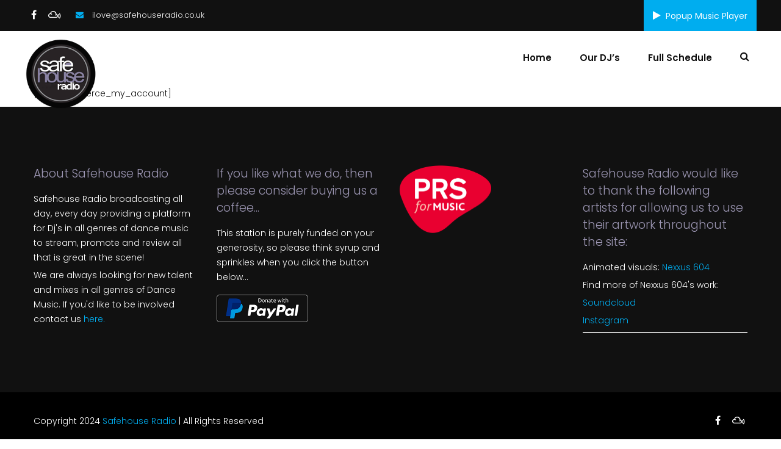

--- FILE ---
content_type: text/html; charset=UTF-8
request_url: https://safehouseradio.co.uk/my-account/
body_size: 91199
content:
<!DOCTYPE html>

<html lang="en-GB">
<head>
<meta http-equiv="x-ua-compatible" content="IE=Edge"/>
<meta charset="UTF-8" />
<meta name="viewport" content="width=device-width,initial-scale=1.0" />
<title>
My Account | Safehouse Radio</title>
<link rel="shortcut icon" href="https://safehouseradio.co.uk/wp-content/uploads/2024/01/logo-2.png"/>
<script>
mixajaxurl = "https://safehouseradio.co.uk/wp-admin/admin-ajax.php";
</script>
<!-- html5.js for IE less than 9 -->
<!--[if lt IE 9]>
<script src="https://safehouseradio.co.uk/wp-content/themes/thefox/js/html5.js"></script>
<![endif]-->
<!-- css3-mediaqueries.js for IE less than 9 -->
<!--[if lt IE 9]>
<script src="https://safehouseradio.co.uk/wp-content/themes/thefox/js/css3-mediaqueries.js"></script>
<![endif]-->
<meta name='robots' content='max-image-preview:large' />
<link rel='dns-prefetch' href='//player.vimeo.com' />
<link rel='dns-prefetch' href='//maxcdn.bootstrapcdn.com' />
<link rel='dns-prefetch' href='//fonts.googleapis.com' />
<link rel="alternate" type="application/rss+xml" title="Safehouse Radio &raquo; Feed" href="https://safehouseradio.co.uk/feed/" />
<link rel="alternate" type="application/rss+xml" title="Safehouse Radio &raquo; Comments Feed" href="https://safehouseradio.co.uk/comments/feed/" />
<link rel="alternate" type="application/rss+xml" title="Safehouse Radio &raquo; My Account Comments Feed" href="https://safehouseradio.co.uk/my-account/feed/" />
<script type="text/javascript">
/* <![CDATA[ */
window._wpemojiSettings = {"baseUrl":"https:\/\/s.w.org\/images\/core\/emoji\/15.0.3\/72x72\/","ext":".png","svgUrl":"https:\/\/s.w.org\/images\/core\/emoji\/15.0.3\/svg\/","svgExt":".svg","source":{"concatemoji":"https:\/\/safehouseradio.co.uk\/wp-includes\/js\/wp-emoji-release.min.js"}};
/*! This file is auto-generated */
!function(i,n){var o,s,e;function c(e){try{var t={supportTests:e,timestamp:(new Date).valueOf()};sessionStorage.setItem(o,JSON.stringify(t))}catch(e){}}function p(e,t,n){e.clearRect(0,0,e.canvas.width,e.canvas.height),e.fillText(t,0,0);var t=new Uint32Array(e.getImageData(0,0,e.canvas.width,e.canvas.height).data),r=(e.clearRect(0,0,e.canvas.width,e.canvas.height),e.fillText(n,0,0),new Uint32Array(e.getImageData(0,0,e.canvas.width,e.canvas.height).data));return t.every(function(e,t){return e===r[t]})}function u(e,t,n){switch(t){case"flag":return n(e,"\ud83c\udff3\ufe0f\u200d\u26a7\ufe0f","\ud83c\udff3\ufe0f\u200b\u26a7\ufe0f")?!1:!n(e,"\ud83c\uddfa\ud83c\uddf3","\ud83c\uddfa\u200b\ud83c\uddf3")&&!n(e,"\ud83c\udff4\udb40\udc67\udb40\udc62\udb40\udc65\udb40\udc6e\udb40\udc67\udb40\udc7f","\ud83c\udff4\u200b\udb40\udc67\u200b\udb40\udc62\u200b\udb40\udc65\u200b\udb40\udc6e\u200b\udb40\udc67\u200b\udb40\udc7f");case"emoji":return!n(e,"\ud83d\udc26\u200d\u2b1b","\ud83d\udc26\u200b\u2b1b")}return!1}function f(e,t,n){var r="undefined"!=typeof WorkerGlobalScope&&self instanceof WorkerGlobalScope?new OffscreenCanvas(300,150):i.createElement("canvas"),a=r.getContext("2d",{willReadFrequently:!0}),o=(a.textBaseline="top",a.font="600 32px Arial",{});return e.forEach(function(e){o[e]=t(a,e,n)}),o}function t(e){var t=i.createElement("script");t.src=e,t.defer=!0,i.head.appendChild(t)}"undefined"!=typeof Promise&&(o="wpEmojiSettingsSupports",s=["flag","emoji"],n.supports={everything:!0,everythingExceptFlag:!0},e=new Promise(function(e){i.addEventListener("DOMContentLoaded",e,{once:!0})}),new Promise(function(t){var n=function(){try{var e=JSON.parse(sessionStorage.getItem(o));if("object"==typeof e&&"number"==typeof e.timestamp&&(new Date).valueOf()<e.timestamp+604800&&"object"==typeof e.supportTests)return e.supportTests}catch(e){}return null}();if(!n){if("undefined"!=typeof Worker&&"undefined"!=typeof OffscreenCanvas&&"undefined"!=typeof URL&&URL.createObjectURL&&"undefined"!=typeof Blob)try{var e="postMessage("+f.toString()+"("+[JSON.stringify(s),u.toString(),p.toString()].join(",")+"));",r=new Blob([e],{type:"text/javascript"}),a=new Worker(URL.createObjectURL(r),{name:"wpTestEmojiSupports"});return void(a.onmessage=function(e){c(n=e.data),a.terminate(),t(n)})}catch(e){}c(n=f(s,u,p))}t(n)}).then(function(e){for(var t in e)n.supports[t]=e[t],n.supports.everything=n.supports.everything&&n.supports[t],"flag"!==t&&(n.supports.everythingExceptFlag=n.supports.everythingExceptFlag&&n.supports[t]);n.supports.everythingExceptFlag=n.supports.everythingExceptFlag&&!n.supports.flag,n.DOMReady=!1,n.readyCallback=function(){n.DOMReady=!0}}).then(function(){return e}).then(function(){var e;n.supports.everything||(n.readyCallback(),(e=n.source||{}).concatemoji?t(e.concatemoji):e.wpemoji&&e.twemoji&&(t(e.twemoji),t(e.wpemoji)))}))}((window,document),window._wpemojiSettings);
/* ]]> */
</script>
<style id='wp-emoji-styles-inline-css' type='text/css'>

	img.wp-smiley, img.emoji {
		display: inline !important;
		border: none !important;
		box-shadow: none !important;
		height: 1em !important;
		width: 1em !important;
		margin: 0 0.07em !important;
		vertical-align: -0.1em !important;
		background: none !important;
		padding: 0 !important;
	}
</style>
<link rel='stylesheet' id='wp-block-library-css' href='https://safehouseradio.co.uk/wp-includes/css/dist/block-library/style.min.css' type='text/css' media='all' />
<style id='classic-theme-styles-inline-css' type='text/css'>
/*! This file is auto-generated */
.wp-block-button__link{color:#fff;background-color:#32373c;border-radius:9999px;box-shadow:none;text-decoration:none;padding:calc(.667em + 2px) calc(1.333em + 2px);font-size:1.125em}.wp-block-file__button{background:#32373c;color:#fff;text-decoration:none}
</style>
<style id='global-styles-inline-css' type='text/css'>
body{--wp--preset--color--black: #000000;--wp--preset--color--cyan-bluish-gray: #abb8c3;--wp--preset--color--white: #ffffff;--wp--preset--color--pale-pink: #f78da7;--wp--preset--color--vivid-red: #cf2e2e;--wp--preset--color--luminous-vivid-orange: #ff6900;--wp--preset--color--luminous-vivid-amber: #fcb900;--wp--preset--color--light-green-cyan: #7bdcb5;--wp--preset--color--vivid-green-cyan: #00d084;--wp--preset--color--pale-cyan-blue: #8ed1fc;--wp--preset--color--vivid-cyan-blue: #0693e3;--wp--preset--color--vivid-purple: #9b51e0;--wp--preset--gradient--vivid-cyan-blue-to-vivid-purple: linear-gradient(135deg,rgba(6,147,227,1) 0%,rgb(155,81,224) 100%);--wp--preset--gradient--light-green-cyan-to-vivid-green-cyan: linear-gradient(135deg,rgb(122,220,180) 0%,rgb(0,208,130) 100%);--wp--preset--gradient--luminous-vivid-amber-to-luminous-vivid-orange: linear-gradient(135deg,rgba(252,185,0,1) 0%,rgba(255,105,0,1) 100%);--wp--preset--gradient--luminous-vivid-orange-to-vivid-red: linear-gradient(135deg,rgba(255,105,0,1) 0%,rgb(207,46,46) 100%);--wp--preset--gradient--very-light-gray-to-cyan-bluish-gray: linear-gradient(135deg,rgb(238,238,238) 0%,rgb(169,184,195) 100%);--wp--preset--gradient--cool-to-warm-spectrum: linear-gradient(135deg,rgb(74,234,220) 0%,rgb(151,120,209) 20%,rgb(207,42,186) 40%,rgb(238,44,130) 60%,rgb(251,105,98) 80%,rgb(254,248,76) 100%);--wp--preset--gradient--blush-light-purple: linear-gradient(135deg,rgb(255,206,236) 0%,rgb(152,150,240) 100%);--wp--preset--gradient--blush-bordeaux: linear-gradient(135deg,rgb(254,205,165) 0%,rgb(254,45,45) 50%,rgb(107,0,62) 100%);--wp--preset--gradient--luminous-dusk: linear-gradient(135deg,rgb(255,203,112) 0%,rgb(199,81,192) 50%,rgb(65,88,208) 100%);--wp--preset--gradient--pale-ocean: linear-gradient(135deg,rgb(255,245,203) 0%,rgb(182,227,212) 50%,rgb(51,167,181) 100%);--wp--preset--gradient--electric-grass: linear-gradient(135deg,rgb(202,248,128) 0%,rgb(113,206,126) 100%);--wp--preset--gradient--midnight: linear-gradient(135deg,rgb(2,3,129) 0%,rgb(40,116,252) 100%);--wp--preset--font-size--small: 13px;--wp--preset--font-size--medium: 20px;--wp--preset--font-size--large: 36px;--wp--preset--font-size--x-large: 42px;--wp--preset--spacing--20: 0.44rem;--wp--preset--spacing--30: 0.67rem;--wp--preset--spacing--40: 1rem;--wp--preset--spacing--50: 1.5rem;--wp--preset--spacing--60: 2.25rem;--wp--preset--spacing--70: 3.38rem;--wp--preset--spacing--80: 5.06rem;--wp--preset--shadow--natural: 6px 6px 9px rgba(0, 0, 0, 0.2);--wp--preset--shadow--deep: 12px 12px 50px rgba(0, 0, 0, 0.4);--wp--preset--shadow--sharp: 6px 6px 0px rgba(0, 0, 0, 0.2);--wp--preset--shadow--outlined: 6px 6px 0px -3px rgba(255, 255, 255, 1), 6px 6px rgba(0, 0, 0, 1);--wp--preset--shadow--crisp: 6px 6px 0px rgba(0, 0, 0, 1);}:where(.is-layout-flex){gap: 0.5em;}:where(.is-layout-grid){gap: 0.5em;}body .is-layout-flex{display: flex;}body .is-layout-flex{flex-wrap: wrap;align-items: center;}body .is-layout-flex > *{margin: 0;}body .is-layout-grid{display: grid;}body .is-layout-grid > *{margin: 0;}:where(.wp-block-columns.is-layout-flex){gap: 2em;}:where(.wp-block-columns.is-layout-grid){gap: 2em;}:where(.wp-block-post-template.is-layout-flex){gap: 1.25em;}:where(.wp-block-post-template.is-layout-grid){gap: 1.25em;}.has-black-color{color: var(--wp--preset--color--black) !important;}.has-cyan-bluish-gray-color{color: var(--wp--preset--color--cyan-bluish-gray) !important;}.has-white-color{color: var(--wp--preset--color--white) !important;}.has-pale-pink-color{color: var(--wp--preset--color--pale-pink) !important;}.has-vivid-red-color{color: var(--wp--preset--color--vivid-red) !important;}.has-luminous-vivid-orange-color{color: var(--wp--preset--color--luminous-vivid-orange) !important;}.has-luminous-vivid-amber-color{color: var(--wp--preset--color--luminous-vivid-amber) !important;}.has-light-green-cyan-color{color: var(--wp--preset--color--light-green-cyan) !important;}.has-vivid-green-cyan-color{color: var(--wp--preset--color--vivid-green-cyan) !important;}.has-pale-cyan-blue-color{color: var(--wp--preset--color--pale-cyan-blue) !important;}.has-vivid-cyan-blue-color{color: var(--wp--preset--color--vivid-cyan-blue) !important;}.has-vivid-purple-color{color: var(--wp--preset--color--vivid-purple) !important;}.has-black-background-color{background-color: var(--wp--preset--color--black) !important;}.has-cyan-bluish-gray-background-color{background-color: var(--wp--preset--color--cyan-bluish-gray) !important;}.has-white-background-color{background-color: var(--wp--preset--color--white) !important;}.has-pale-pink-background-color{background-color: var(--wp--preset--color--pale-pink) !important;}.has-vivid-red-background-color{background-color: var(--wp--preset--color--vivid-red) !important;}.has-luminous-vivid-orange-background-color{background-color: var(--wp--preset--color--luminous-vivid-orange) !important;}.has-luminous-vivid-amber-background-color{background-color: var(--wp--preset--color--luminous-vivid-amber) !important;}.has-light-green-cyan-background-color{background-color: var(--wp--preset--color--light-green-cyan) !important;}.has-vivid-green-cyan-background-color{background-color: var(--wp--preset--color--vivid-green-cyan) !important;}.has-pale-cyan-blue-background-color{background-color: var(--wp--preset--color--pale-cyan-blue) !important;}.has-vivid-cyan-blue-background-color{background-color: var(--wp--preset--color--vivid-cyan-blue) !important;}.has-vivid-purple-background-color{background-color: var(--wp--preset--color--vivid-purple) !important;}.has-black-border-color{border-color: var(--wp--preset--color--black) !important;}.has-cyan-bluish-gray-border-color{border-color: var(--wp--preset--color--cyan-bluish-gray) !important;}.has-white-border-color{border-color: var(--wp--preset--color--white) !important;}.has-pale-pink-border-color{border-color: var(--wp--preset--color--pale-pink) !important;}.has-vivid-red-border-color{border-color: var(--wp--preset--color--vivid-red) !important;}.has-luminous-vivid-orange-border-color{border-color: var(--wp--preset--color--luminous-vivid-orange) !important;}.has-luminous-vivid-amber-border-color{border-color: var(--wp--preset--color--luminous-vivid-amber) !important;}.has-light-green-cyan-border-color{border-color: var(--wp--preset--color--light-green-cyan) !important;}.has-vivid-green-cyan-border-color{border-color: var(--wp--preset--color--vivid-green-cyan) !important;}.has-pale-cyan-blue-border-color{border-color: var(--wp--preset--color--pale-cyan-blue) !important;}.has-vivid-cyan-blue-border-color{border-color: var(--wp--preset--color--vivid-cyan-blue) !important;}.has-vivid-purple-border-color{border-color: var(--wp--preset--color--vivid-purple) !important;}.has-vivid-cyan-blue-to-vivid-purple-gradient-background{background: var(--wp--preset--gradient--vivid-cyan-blue-to-vivid-purple) !important;}.has-light-green-cyan-to-vivid-green-cyan-gradient-background{background: var(--wp--preset--gradient--light-green-cyan-to-vivid-green-cyan) !important;}.has-luminous-vivid-amber-to-luminous-vivid-orange-gradient-background{background: var(--wp--preset--gradient--luminous-vivid-amber-to-luminous-vivid-orange) !important;}.has-luminous-vivid-orange-to-vivid-red-gradient-background{background: var(--wp--preset--gradient--luminous-vivid-orange-to-vivid-red) !important;}.has-very-light-gray-to-cyan-bluish-gray-gradient-background{background: var(--wp--preset--gradient--very-light-gray-to-cyan-bluish-gray) !important;}.has-cool-to-warm-spectrum-gradient-background{background: var(--wp--preset--gradient--cool-to-warm-spectrum) !important;}.has-blush-light-purple-gradient-background{background: var(--wp--preset--gradient--blush-light-purple) !important;}.has-blush-bordeaux-gradient-background{background: var(--wp--preset--gradient--blush-bordeaux) !important;}.has-luminous-dusk-gradient-background{background: var(--wp--preset--gradient--luminous-dusk) !important;}.has-pale-ocean-gradient-background{background: var(--wp--preset--gradient--pale-ocean) !important;}.has-electric-grass-gradient-background{background: var(--wp--preset--gradient--electric-grass) !important;}.has-midnight-gradient-background{background: var(--wp--preset--gradient--midnight) !important;}.has-small-font-size{font-size: var(--wp--preset--font-size--small) !important;}.has-medium-font-size{font-size: var(--wp--preset--font-size--medium) !important;}.has-large-font-size{font-size: var(--wp--preset--font-size--large) !important;}.has-x-large-font-size{font-size: var(--wp--preset--font-size--x-large) !important;}
.wp-block-navigation a:where(:not(.wp-element-button)){color: inherit;}
:where(.wp-block-post-template.is-layout-flex){gap: 1.25em;}:where(.wp-block-post-template.is-layout-grid){gap: 1.25em;}
:where(.wp-block-columns.is-layout-flex){gap: 2em;}:where(.wp-block-columns.is-layout-grid){gap: 2em;}
.wp-block-pullquote{font-size: 1.5em;line-height: 1.6;}
</style>
<link rel='stylesheet' id='wpa-css-css' href='https://safehouseradio.co.uk/wp-content/plugins/honeypot/includes/css/wpa.css' type='text/css' media='all' />
<link rel='stylesheet' id='vidbgpro-frontend-style-css' href='https://safehouseradio.co.uk/wp-content/plugins/video-background-pro/dist/videobackgroundpro.css' type='text/css' media='all' />
<link rel='stylesheet' id='wonderplugin-audio-icons-css' href='https://safehouseradio.co.uk/wp-content/plugins/wonderplugin-audio/engine/icons/css/mhaudiofont.css' type='text/css' media='' />
<link rel='stylesheet' id='style-css' href='https://safehouseradio.co.uk/wp-content/themes/thefox/style.css' type='text/css' media='all' />
<link rel='stylesheet' id='style_end-css' href='https://safehouseradio.co.uk/wp-content/themes/thefox/style_end.css' type='text/css' media='all' />
<link rel='stylesheet' id='media-queries-css' href='https://safehouseradio.co.uk/wp-content/themes/thefox/media-queries_wide.css' type='text/css' media='all' />
<link rel='stylesheet' id='child-style-css' href='https://safehouseradio.co.uk/wp-content/themes/thefox_child_theme/style.css' type='text/css' media='all' />
<link rel='stylesheet' id='font-awesome-css' href='//maxcdn.bootstrapcdn.com/font-awesome/latest/css/font-awesome.min.css' type='text/css' media='all' />
<link rel='stylesheet' id='googlefonts-css' href='https://fonts.googleapis.com/css?family=Lato%3A100%2C300%2C400%2C600%2C700%2C900%7COpen+Sans%3A700%2C300%2C600%2C400%7CRaleway%3A900%7CPlayfair+Display%7C&#038;ver=6.5.3' type='text/css' media='all' />
<link rel='stylesheet' id='rgs-css' href='https://safehouseradio.co.uk/wp-content/themes/thefox/css/rgs.css' type='text/css' media='all' />
<link rel='stylesheet' id='css3_animations-css' href='https://safehouseradio.co.uk/wp-content/themes/thefox/css/animations.css' type='text/css' media='all' />
<link rel='stylesheet' id='flexslidercss-css' href='https://safehouseradio.co.uk/wp-content/themes/thefox/includes/Flexslider/flexslider.css' type='text/css' media='all' />
<link rel='stylesheet' id='font-awesome-thefox-css' href='https://safehouseradio.co.uk/wp-content/themes/thefox/css/font-awesome.css' type='text/css' media='all' />
<link rel='stylesheet' id='moon-css' href='https://safehouseradio.co.uk/wp-content/themes/thefox/css/moon.css' type='text/css' media='all' />
<link rel='stylesheet' id='elegant-css' href='https://safehouseradio.co.uk/wp-content/themes/thefox/css/elegant.css' type='text/css' media='all' />
<link rel='stylesheet' id='prettyphotocss-css' href='https://safehouseradio.co.uk/wp-content/themes/thefox/includes/prettyPhoto/css/prettyPhoto.css' type='text/css' media='all' />
<link rel='stylesheet' id='zilla-likes-css' href='https://safehouseradio.co.uk/wp-content/themes/thefox/includes/zilla-likes/styles/zilla-likes.css' type='text/css' media='all' />
<link rel='stylesheet' id='js_composer_front-css' href='https://safehouseradio.co.uk/wp-content/themes/thefox/css/thefox_js_composer.css' type='text/css' media='all' />
<link rel='stylesheet' id='bsf-Defaults-css' href='https://safehouseradio.co.uk/wp-content/uploads/smile_fonts/Defaults/Defaults.css' type='text/css' media='all' />
<link rel='stylesheet' id='redux-google-fonts-rd_data-css' href='https://fonts.googleapis.com/css?family=Poppins%3A300%2C600%2C400%2C200&#038;ver=1706981719' type='text/css' media='all' />
<script type="text/javascript" src="https://safehouseradio.co.uk/wp-includes/js/jquery/jquery.min.js" id="jquery-core-js"></script>
<script type="text/javascript" src="https://safehouseradio.co.uk/wp-includes/js/jquery/jquery-migrate.min.js" id="jquery-migrate-js"></script>
<script type="text/javascript" id="mpopup-js-before">
/* <![CDATA[ */
var mPopupParams = {"mpWidth":"380","mpHeight":"450","mpScroll":""}
/* ]]> */
</script>
<script type="text/javascript" src="https://safehouseradio.co.uk/wp-content/plugins/alligator-menu-popup/js/mpopup.js" id="mpopup-js"></script>
<script type="text/javascript" src="https://safehouseradio.co.uk/wp-content/plugins/open-in-new-window-plugin/open_in_new_window_yes.js" id="oinw_vars-js"></script>
<script type="text/javascript" src="https://safehouseradio.co.uk/wp-content/plugins/open-in-new-window-plugin/open_in_new_window.js" id="oinw_methods-js"></script>
<script type="text/javascript" src="https://player.vimeo.com/api/player.js" id="vidbgpro-vimeo-js"></script>
<script type="text/javascript" src="https://safehouseradio.co.uk/wp-content/plugins/wonderplugin-audio/engine/wonderpluginaudioskins.js" id="wonderplugin-audio-skins-script-js"></script>
<script type="text/javascript" id="wonderplugin-audio-script-js-extra">
/* <![CDATA[ */
var wonderplugin_audio_ajaxobject = {"ajaxurl":"https:\/\/safehouseradio.co.uk\/wp-admin\/admin-ajax.php","nonce":"62bf18fef1"};
/* ]]> */
</script>
<script type="text/javascript" src="https://safehouseradio.co.uk/wp-content/plugins/wonderplugin-audio/engine/wonderpluginaudio.js" id="wonderplugin-audio-script-js"></script>
<script></script><link rel="https://api.w.org/" href="https://safehouseradio.co.uk/wp-json/" /><link rel="alternate" type="application/json" href="https://safehouseradio.co.uk/wp-json/wp/v2/pages/98" /><link rel="EditURI" type="application/rsd+xml" title="RSD" href="https://safehouseradio.co.uk/xmlrpc.php?rsd" />
<meta name="generator" content="WordPress 6.5.3" />
<link rel="canonical" href="https://safehouseradio.co.uk/my-account/" />
<link rel='shortlink' href='https://safehouseradio.co.uk/?p=98' />
<link rel="alternate" type="application/json+oembed" href="https://safehouseradio.co.uk/wp-json/oembed/1.0/embed?url=https%3A%2F%2Fsafehouseradio.co.uk%2Fmy-account%2F" />
<link rel="alternate" type="text/xml+oembed" href="https://safehouseradio.co.uk/wp-json/oembed/1.0/embed?url=https%3A%2F%2Fsafehouseradio.co.uk%2Fmy-account%2F&#038;format=xml" />
<!-- Custom Styling -->
<style type="text/css">
#logo_img img{max-width:120px;}.cl_before_logo{margin-right:90px;}.cl_after_logo{margin-left:90px;}.nav_type_9_c #logo_img, .nav_type_9_c .logo_text{margin-left:-60px;}.nav_type_9_c #logo_img,.nav_type_9_c .logo_text{min-width:120px;}#mobile-menu{background:#222533}#mobile-menu ul ul,#mobile-menu #rd_wpml #lang_sel ul ul{background:#2e3244;}#mobile-menu ul ul ul{background:#35384d;}#mobile-menu .mobile-ul-open > a{color:#9c96b3}#mobile-menu .mobile-ul-open:after{color:#9c96b3 !important;}#mobile-menu .current_page_item{ background:#191b26;}#mobile-menu .current_page_item > a { border-left:2px solid #9c96b3;}#mobile-menu ul li a,#mobile-menu #rd_wpml #lang_sel a{color:#ffffff}#mobile-menu .menu-item-has-children:after{color:#5a5d6b;}#mobile-menu ul li li li a{color:#69708f}#mobile-menu ul ul .menu-item-has-children:after{color:#5d637d;}#mobile_menu_search #search input[type=text]{background:#191b26 !important; color:#69708f;}#mobile_menu_search #search input[type=submit]{color:#69708f;}#top_bar,#rd_wpml #lang_sel ul ul{background:#111111;}.topbar_type_1,.topbar_type_1 a,.topbar_type_1 #rd_wpml #lang_sel a{color:#ffffff;}.topbar_type_1 strong,.topbar_type_1 .topbar_woocommerce_login.type1 .topbar_sign_in,.topbar_type_1 .topbar_woocommerce_login.type1 .topbar_register,.topbar_type_1 .topbar_woocommerce_login.type1 .topbar_signed_in,.topbar_type_1 #rd_wpml #lang_sel li li a:hover{color:#00adef;}.topbar_type_1 .top_email:before,.topbar_type_1 .top_phone:before,.topbar_type_1 .top_text:before{color:#00adef;}.topbar_type_1 .top_email,.topbar_type_1 .top_phone,.topbar_type_1 #header_socials,.topbar_type_1 .header_current_cart{border-right:1px solid transparent; padding-right:20px; padding-left:20px;}.topbar_type_1 .topbar_woocommerce_login{border-right:1px solid transparent; border-left:1px solid transparent; padding-right:20px; padding-left:20px;}.topbar_type_1 #rd_wpml,.topbar_type_1 .top_bar_menu{border-right:1px solid transparent;}.topbar_type_1 .wrapper > div:first-child {border-left:1px solid transparent;}.topbar_type_1 .topbar_woocommerce_login.type1 .topbar_register{ border:1px solid transparent; border-bottom:2px solid transparent}.topbar_type_1 .topbar_woocommerce_login.type2 .topbar_register{ border:1px solid #ffffff; background:#ffffff; color:#111111;}.topbar_type_1 .topbar_woocommerce_login.type2 .topbar_sign_in,.topbar_type_1 .topbar_woocommerce_login.type2 .topbar_signed_in{ border:1px solid #ffffff;}.topbar_type_1 #header_socials a:hover{ color:#00adef;}.topbar_type_2,.topbar_type_2 a,.topbar_type_2 #rd_wpml #lang_sel a{color:#ffffff;}.topbar_type_2 strong,.topbar_type_2 .topbar_woocommerce_login.type1 .topbar_sign_in,.topbar_type_2 .topbar_woocommerce_login.type1 .topbar_register,.topbar_type_2 .topbar_woocommerce_login.type1 .topbar_signed_in,.topbar_type_2 #rd_wpml #lang_sel li li a:hover{color:#00adef;}.topbar_type_2 .top_email:before,.topbar_type_2 .top_phone:before,.topbar_type_2 .top_text:before{color:#00adef;}.topbar_type_2 .top_email,.topbar_type_2 .top_phone,.topbar_type_2 #header_socials,.topbar_type_2 .header_current_cart{border-right:1px solid transparent; padding-right:20px; padding-left:20px;}.topbar_type_2 .topbar_woocommerce_login{border-right:1px solid transparent; border-left:1px solid transparent; padding-right:20px; padding-left:20px;}.topbar_type_2 { border-top:5px solid transparent;}.topbar_type_2 #rd_wpml,.topbar_type_2 .top_bar_menu{border-right:1px solid transparent;}.topbar_type_2 .wrapper > div:first-child {border-left:1px solid transparent;}.topbar_type_2 .topbar_woocommerce_login.type1 .topbar_register{ border:1px solid transparent; border-bottom:2px solid transparent}.topbar_type_2 .topbar_woocommerce_login.type2 .topbar_register{ border:1px solid #ffffff; background:#ffffff; color:#111111;}.topbar_type_2 .topbar_woocommerce_login.type2 .topbar_sign_in,.topbar_type_2 .topbar_woocommerce_login.type2 .topbar_signed_in{ border:1px solid #ffffff;}.topbar_type_2 #header_socials a:hover{ color:#00adef;}.topbar_type_3,.topbar_type_3 a,.topbar_type_3 #rd_wpml #lang_sel a{color:#ffffff;}.topbar_type_3 strong,.topbar_type_3 .topbar_woocommerce_login.type1 .topbar_sign_in,.topbar_type_3 .topbar_woocommerce_login.type1 .topbar_register,.topbar_type_3 .topbar_woocommerce_login.type1 .topbar_signed_in,.topbar_type_3 #rd_wpml #lang_sel li li a:hover{color:#00adef;}.topbar_type_3 .top_email:before,.topbar_type_3 .top_phone:before,.topbar_type_3 .top_text:before{color:#00adef;}.topbar_type_2 { border-top:5px solid transparent;}.topbar_type_3 .topbar_woocommerce_login.type1 .topbar_register{ border:1px solid transparent; border-bottom:2px solid transparent}.topbar_type_3 .topbar_woocommerce_login.type2 .topbar_register{ border:1px solid #ffffff; background:#ffffff; color:#111111;}.topbar_type_3 .topbar_woocommerce_login.type2 .topbar_sign_in,.topbar_type_3 .topbar_woocommerce_login.type2 .topbar_signed_in{ border:1px solid #ffffff;}.topbar_type_3 #header_socials a:hover{ color:#00adef;}.topbar_type_4,.topbar_type_4 a,.topbar_type_4 #rd_wpml #lang_sel a{color:#ffffff;}.topbar_type_4 strong,.topbar_type_4 .topbar_woocommerce_login.type1 .topbar_sign_in,.topbar_type_4 .topbar_woocommerce_login.type1 .topbar_register,.topbar_type_4 .topbar_woocommerce_login.type1 .topbar_signed_in,.topbar_type_4 #rd_wpml #lang_sel li li a:hover{color:#00adef;}.topbar_type_4 .top_email:before,.topbar_type_4 .top_phone:before,.topbar_type_4 .top_text:before{color:#00adef;}.topbar_type_4 { border-top:5px solid transparent;}.topbar_type_4 .topbar_woocommerce_login.type1 .topbar_register{ border:1px solid transparent; border-bottom:2px solid transparent}.topbar_type_4 .topbar_woocommerce_login.type2 .topbar_register{ border:1px solid #ffffff; background:#ffffff; color:#111111;}.topbar_type_4 .topbar_woocommerce_login.type2 .topbar_sign_in,.topbar_type_4 .topbar_woocommerce_login.type2 .topbar_signed_in{ border:1px solid #ffffff;}.topbar_type_4 #header_socials a:hover{ color:#00adef;}.topbar_type_5,.topbar_type_5 a,.topbar_type_5 #rd_wpml #lang_sel a{color:#ffffff;}.topbar_type_5 strong,.topbar_type_5 .topbar_woocommerce_login.type1 .topbar_sign_in,.topbar_type_5 .topbar_woocommerce_login.type1 .topbar_register,.topbar_type_5 .topbar_woocommerce_login.type1 .topbar_signed_in,.topbar_type_5 #rd_wpml #lang_sel li li a:hover,.topbar_woocommerce_login.type2 .topbar_sign_in:hover,.top_email a:hover{color:#00adef;}.topbar_type_5 .top_email:before,.topbar_type_5 .top_phone:before,.topbar_type_5 .top_text:before{color:#00adef; }.topbar_type_5 .top_email,.topbar_type_5 .top_phone,.topbar_type_5 #header_socials,.topbar_type_5 .header_current_cart{border-right:1px solid transparent; padding-right:20px; padding-left:20px;}.topbar_type_5 .topbar_woocommerce_login{border-right:1px solid transparent; border-left:1px solid transparent; padding-right:20px; padding-left:20px;}.topbar_type_5 .wrapper > div:first-child {border-left:1px solid transparent;}.topbar_type_5 #rd_wpml,.topbar_type_5 .top_bar_menu{border-right:1px solid transparent;}.topbar_type_5 { border-top:4px solid transparent; border-bottom:1px solid transparent}.topbar_type_5 .topbar_woocommerce_login.type1 .topbar_register{ border:1px solid transparent; border-bottom:2px solid transparent}.topbar_type_5 .topbar_woocommerce_login.type2 .topbar_register{ border:1px solid #ffffff; background:#ffffff; color:#111111;}.topbar_type_5 .topbar_woocommerce_login.type2 .topbar_sign_in,.topbar_type_5 .topbar_woocommerce_login.type2 .topbar_signed_in{ border:1px solid #ffffff;}.topbar_type_5 #header_socials a:hover{ color:#00adef;}.header_current_cart .cart-content-tb.tbi-with-border{border:1px solid transparent;}.header_current_cart .cart-content-tb.tbi-with-bg{background:transparent;}.header_current_cart .cart-content-tb:before{color:#00adef;}.header_current_cart .cart-content-tb:hover{color:#ffffff;}header .wrapper {
    width: 100%;
    padding: 0 40px;
}
.rd_megamenu > ul {
    left:40px!important;
    width: calc(100% - 80px )!important;
}
@media only screen and (max-width: 1214px) and (min-width: 1034px){
.rd_megamenu > ul {

    left:40px!important;
    width: calc(100% - 80px )!important;
	}
}.nav_type_1 ul li a,.nav_type_2 ul li a,.nav_type_3 ul li a,.nav_type_4 ul li a,.nav_type_5 ul li a,.nav_type_6 ul li a,.nav_type_7 ul li a,.nav_type_8 ul li a,.nav_type_9 ul li a,.nav_type_9_c ul li a,.nav_type_10 ul li a,.nav_type_11 ul li a,.nav_type_12 ul li a,.nav_type_13 ul li a,.nav_type_14 ul li a,.nav_type_15 ul li a,.nav_type_16 ul li a,.nav_type_17 ul li a,.nav_type_18 ul li a,.nav_type_19 ul li a,.nav_type_19_f ul li a{font-family:Poppins !important; font-size:15px !important; font-weight:600 !important; }.transparent_header{background:!important;}.transparent_header{border-bottom:1px solid rgba(255,255,255,0.25)!important;}header,.mt_menu{background:#ffffff;}header.transparent_header.opaque_header{background:#ffffff !important; border-bottom:none!important;}#nav_button:before,#nav_button_alt:before{color:#111111;}.logo_text a{color:#111111;}.transparent_header .logo_text a{color:#fff;}.transparent_header.opaque_header .logo_text a{color:#111111;}.transparent_header nav > ul > li > a, .transparent_header .cart-content, .transparent_header nav > li.current-menu-item li a, .transparent_header #searchtop_img .fa-search, .transparent_header .header_si a, .transparent_header #nav_button:before {
	color:rgba(255,255,255,0.85)!important;
	}.nav_type_1 nav ul,.nav_type_1 .header_current_cart{background:#ffffff;}.nav_type_1 ul li a,.nav_type_1 a#searchtop_img{color:#111111;}.nav_type_1 nav ul li a:hover,.nav_type_1 > ul > .current-menu-item > a{color:#9c96b3; background:#ffffff;}.nav_type_1 .cart-content:hover,.nav_type_1 #searchtop_img:hover i{color:#9c96b3;}header.nav_type_2{border-top:1px solid transparent;}.nav_type_2 nav ul,.nav_type_2 .header_current_cart{background:#ffffff;}.nav_type_2 ul li a,.nav_type_2 a#searchtop_img{color:#111111;}.nav_type_2 nav ul li a:hover,.nav_type_2 > ul > .current-menu-item > a,.transparent_header.nav_type_2 nav > ul > .current-menu-item > a,.transparent_header.nav_type_2 nav > ul > li > a:hover{color:#9c96b3; border-top:3px solid #9c96b3; }.nav_type_2 .cart-content:hover,.nav_type_2 #searchtop_img:hover i{color:#9c96b3;}header.nav_type_3{border-top:1px solid transparent;}.nav_type_3 nav ul,.nav_type_3 .header_current_cart{background:#ffffff;}.nav_type_3 ul li a,.nav_type_3 a#searchtop_img{color:#111111;}.nav_type_3 nav ul li a:hover,.nav_type_3 > ul > .current-menu-item > a{color:#9c96b3; background:#ffffff;}.nav_type_3 .cart-content:hover,.nav_type_3 #searchtop_img:hover i{color:#9c96b3;}header.nav_type_4{border-top:1px solid transparent;}.nav_type_4 nav ul,.nav_type_4 .header_current_cart{background:#ffffff;}.nav_type_4 ul li a,.nav_type_4 a#searchtop_img{color:#111111;}.nav_type_4 nav ul li a:hover,.nav_type_4  > ul > .current-menu-item > a{color:#9c96b3; background:#ffffff;}.nav_type_4 .cart-content:hover,.nav_type_4 #searchtop_img:hover i{color:#9c96b3;}.nav_type_5 nav ul,.nav_type_5 .header_current_cart{background:#ffffff;}.nav_type_5 ul li a{color:#111111; border-top:5px solid #ffffff;}.nav_type_5 a#searchtop_img{color:#111111;}.nav_type_5 nav ul li a:hover,.nav_type_5 > ul > .current-menu-item > a,.transparent_header.nav_type_5 nav > ul > .current-menu-item > a,.transparent_header.nav_type_5 nav > ul > li > a:hover{color:#9c96b3; border-top:5px solid #9c96b3 !important; }.nav_type_5 .cart-content:hover,.nav_type_5 #searchtop_img:hover i{color:#9c96b3;}.nav_type_6 nav ul,.nav_type_6 .header_current_cart{background:#ffffff;}.nav_type_6 ul li a{color:#111111; border-top:5px solid #ffffff;}.nav_type_6 a#searchtop_img{color:#111111;}.nav_type_6 nav ul li a:hover,.nav_type_6 > ul > .current-menu-item > a,.transparent_header.nav_type_6 nav > ul > .current-menu-item > a,.transparent_header.nav_type_6 nav > ul > li > a:hover{color:#9c96b3; border-top:5px solid #9c96b3 !important;}.nav_type_6 .cart-content:hover,.nav_type_6 #searchtop_img:hover i{color:#9c96b3;}.nav_type_7 nav ul,.nav_type_7 .header_current_cart{background:#ffffff;}.nav_type_7 ul li a,.nav_type_7 a#searchtop_img{color:#111111;}.nav_type_7 nav ul li a:hover,.nav_type_7 > ul > .current-menu-item > a{color:#9c96b3; background:#ffffff;}.nav_type_7 .cart-content:hover,.nav_type_7 #searchtop_img:hover i{color:#9c96b3;}header.nav_type_8{border-top:1px solid transparent;}.nav_type_8 nav ul,.nav_type_8 .header_current_cart{background:#ffffff;}.nav_type_8 ul li a,.nav_type_8 a#searchtop_img{color:#111111;}.nav_type_8 nav ul li a:hover,.nav_type_8 > ul > .current-menu-item > a{color:#9c96b3; background:#ffffff;}.nav_type_8 .cart-content:hover,.nav_type_8 #searchtop_img:hover i{color:#9c96b3;}.nav_type_9 nav ul,.nav_type_9 .header_current_cart{background:#ffffff;}.nav_type_9 ul li a{color:#111111; border-top:5px solid rgba(0,0,0,0);}.nav_type_9 a#searchtop_img{color:#111111;}.nav_type_9 nav ul li a:hover,.nav_type_9 > ul > .current-menu-item > a,.transparent_header.nav_type_9 nav > ul > .current-menu-item > a,.transparent_header.nav_type_9 nav > ul > li > a:hover{color:#9c96b3; border-top:5px solid #9c96b3 !important;}.nav_type_9 .cart-content:hover,.nav_type_9 #searchtop_img:hover i{color:#9c96b3;}.nav_type_9_c nav ul,.nav_type_9_c .header_current_cart{background:#ffffff;}.nav_type_9_c ul li a{color:#111111; border-top:5px solid rgba(0,0,0,0);}.nav_type_9_c a#searchtop_img{color:#111111;}.nav_type_9_c nav ul li a:hover,.nav_type_9_c > ul > .current-menu-item > a,.transparent_header.nav_type_9_c nav > ul > .current-menu-item > a,.transparent_header.nav_type_9_c nav > ul > li > a:hover{color:#9c96b3; border-top:5px solid #9c96b3 !important;}.nav_type_9_c .header_current_cart,.nav_type_9_c #searchtop{display:none !important;}.nav_type_10 nav ul,.nav_type_10 .header_current_cart{background:#ffffff;}.nav_type_10 ul li a{color:#111111; border-top:5px solid rgba(0,0,0,0);}.nav_type_10 a#searchtop_img{color:#111111;}.nav_type_10 nav ul li a:hover,.nav_type_10 > ul > .current-menu-item > a,.transparent_header.nav_type_15 nav > ul > .current-menu-item > a,.transparent_header.nav_type_15 nav > ul > li > a:hover{color:#9c96b3; border-top:5px solid #9c96b3 !important;}.nav_type_10 .cart-content:hover,.nav_type_10 #searchtop_img:hover i{color:#9c96b3;}.nav_type_11 nav ul,.nav_type_11 .header_current_cart{background:#ffffff;}.nav_type_11 ul li a{color:#111111; border:1px solid rgba(0,0,0,0);}.nav_type_11 a#searchtop_img{color:#111111;}.nav_type_11 nav ul li a:hover,.nav_type_11 > ul > .current-menu-item > a,.transparent_header.nav_type_11 nav > ul > .current-menu-item > a,.transparent_header.nav_type_11 nav > ul > li > a:hover{color:#9c96b3; border:1px solid #9c96b3 !important; background:#ffffff;}.nav_type_11 .cart-content:hover,.nav_type_11 #searchtop_img:hover i{color:#9c96b3;}.nav_type_12 nav ul,.nav_type_12 .header_current_cart{background:#ffffff;}.nav_type_12 ul li a{color:#111111; border:2px solid rgba(0,0,0,0);}.nav_type_12 a#searchtop_img{color:#111111;}.nav_type_12 nav ul li a:hover,.nav_type_12 > ul > .current-menu-item > a,.transparent_header.nav_type_12 nav > ul > .current-menu-item > a,.transparent_header.nav_type_12 nav > ul > li > a:hover{color:#9c96b3; border:2px solid #9c96b3 !important; background:#ffffff;}.nav_type_12 .cart-content:hover,.nav_type_12 #searchtop_img:hover i{color:#9c96b3;}header.nav_type_13{border-top:2px solid transparent;}.nav_type_13 nav ul,.nav_type_13 .header_current_cart{background:#ffffff;}.nav_type_13 ul li a,.nav_type_13 a#searchtop_img{color:#111111;}.nav_type_13 nav ul li a:hover,.nav_type_13 > ul > .current-menu-item > a{color:#9c96b3; background:#ffffff;}.nav_type_13 .cart-content:hover,.nav_type_13 #searchtop_img:hover i{color:#9c96b3;}header.nav_type_14{border-top:5px solid transparent;}.nav_type_14 nav ul,.nav_type_1 .header_current_cart{background:#ffffff;}.nav_type_14 ul li a,.nav_type_14 a#searchtop_img{color:#111111;}.nav_type_14 nav ul li a:hover,.nav_type_14 > ul > .current-menu-item > a{color:#9c96b3; background:#ffffff;}.nav_type_14 .cart-content:hover,.nav_type_14 #searchtop_img:hover i{color:#9c96b3;}.header_bottom_nav.transparent_header.opaque_header{background:#ffffff !important;}header.nav_type_15,.header_bottom_nav.nav_type_15{border-top:1px solid transparent;}.header_bottom_nav.nav_type_15{background:#ffffff;}.nav_type_15 ul li a{color:#111111; border-right:1px solid transparent}.nav_type_15 ul li:first-child a{border-left:1px solid transparent} .nav_type_15 nav ul li a:hover,.nav_type_15 > ul > .current-menu-item > a{color:#9c96b3; background:#ffffff;}header #header_socials a,.nav_type_15 a#searchtop_img{color:#111111;}header #header_socials a:hover{color:#9c96b3;}.header_bottom_nav.nav_type_15 .cart-content:hover,.header_bottom_nav.nav_type_15 #searchtop_img:hover i{color:#9c96b3;}.header_bottom_nav.nav_type_16{border-top:1px solid transparent;}.header_bottom_nav.nav_type_16{background:#ffffff;}.nav_type_16 ul li a,.nav_type_16 a#searchtop_img{color:#111111;}.nav_type_16 nav ul li a:hover,.nav_type_16 > ul > .current-menu-item > a{color:#9c96b3; background:#ffffff;}.header_bottom_nav.nav_type_16 .cart-content:hover,.header_bottom_nav.nav_type_16 #searchtop_img:hover i{color:#9c96b3;}.header_bottom_nav.nav_type_17{border-top:1px solid transparent;}.header_bottom_nav.nav_type_17{background:#ffffff;}.nav_type_17 ul li a,.nav_type_17 a#searchtop_img{color:#111111;}.nav_type_17 nav ul li a:hover,.nav_type_17 > ul > .current-menu-item > a,.transparent_header.nav_type_17 nav > ul > .current-menu-item > a,.transparent_header.nav_type_17 nav > ul > li > a:hover{color:#9c96b3; border-top:3px solid #9c96b3 !important;}.header_bottom_nav.nav_type_17 .cart-content:hover,.header_bottom_nav.nav_type_17 #searchtop_img:hover i{color:#9c96b3;}.header_bottom_nav.nav_type_18{border-top:1px solid transparent;}.header_bottom_nav.nav_type_18{background:#ffffff;}.nav_type_18 ul li a,.nav_type_18 a#searchtop_img{color:#111111;}.nav_type_18 nav ul li a:hover,.nav_type_18 > ul >.current-menu-item > a{color:#9c96b3; background#ffffff;}.header_bottom_nav.nav_type_18 .cart-content:hover,.header_bottom_nav.nav_type_18 #searchtop_img:hover i{color:#9c96b3;}.nav_type_19 ul li a,.nav_type_19_f ul li a{color:#111111;}.nav_type_19 ul > li > a,.nav_type_19_f ul > li > a{border-bottom:1px solid transparent;}.nav_type_19 ul ul li a,.nav_type_19_f ul ul li a{border-right:1px solid transparent;}#edge-search-form .search_button_icon{color:#111111;}.nav_type_19 ul li a:hover,.nav_type_19 > ul > .current-menu-item > a,.nav_type_19_f ul li a:hover,.nav_type_19_f > ul > .current-menu-item > a{color:#9c96b3;}.nav_type_19 .cart-content:hover,.nav_type_19 #searchtop_img:hover i,.nav_type_19_f .cart-content:hover,.nav_type_19_f #searchtop_img:hover i{color:#9c96b3;}#fixed_header_socials a{color:#111111;}#fixed_header_socials a{border:1px solid transparent;}.fixed_header_left{border-right:1px solid #ecf0f1;}#edge-search-form input[type=text]{border:1px solid transparent; background:#ffffff;}ul.header_current_cart li .cart-content{color:#111111; font-weight: normal;}.transparent_header.opaque_header nav > ul > li > a, .transparent_header.opaque_header .cart-content{color:#111111 !important;}.transparent_header.opaque_header nav > ul > li > a:hover,.transparent_header nav > ul > .current-menu-item > a,.transparent_header.opaque_header nav > ul > .current-menu-item > a,.transparent_header nav > ul > li > a:hover{color:#9c96b3 !important;}#header_container nav .rd_megamenu ul ul li a, .rd_megamenu ul ul li a,#header_container nav ul ul li a{font-family:Poppins !important; font-size:13px !important; font-weight:400 !important; line-height:14px !important; }ul.header_cart_dropdown,.header_cart_dropdown .button,#search-form,#search-form.pop_search_form #ssform,.child_pages_ctn li,#header_container nav ul li ul,#header_container nav ul li ul a{background:#ffffff;}#header_container nav .rd_megamenu ul li a, .rd_megamenu ul li a,.header_cart_dropdown ul.cart_list li a,.header_cart_dropdown .widget_shopping_cart_content .rd_cart_buttons a{color:#2c3e50;}.header_cart_dropdown, #header_container nav .rd_megamenu ul ul li a, .rd_megamenu ul ul li a,#header_container nav ul ul li a,.header_cart_dropdown .rd_clear_btn,.header_cart_dropdown .total,#search-form.pop_search_form #ssform,.child_pages_ctn a{color:#a1b1bc;}.header_cart_dropdown .quantity,.header_cart_dropdown .product_list_widget span.amount,.header_cart_dropdown .total .amount,.search_button_icon{color:#1abc9c;}.header_cart_dropdown ul.cart_list li a.remove:hover,.child_pages_ctn a:hover{background:#29d9c2; color:#ffffff;}.header_cart_dropdown ul.cart_list li a:hover{color:#29d9c2;}.header_cart_dropdown .rd_clear_btn:hover{color:#222533;}ul.header_cart_dropdown,#search-form.pop_search_form #ssform{border:1px solid #ecf0f1;}#header_container nav ul ul .current-menu-item li a, #header_container nav ul ul li a{border-left:1px solid #ecf0f1;}#header_container .fixed_header_left nav ul ul ul li a{border-left:1px solid #ecf0f1 !important;}#header_container .fixed_header_left nav ul ul .current-menu-item li a, #header_container .fixed_header_left nav ul ul li a{border-right:1px solid #ecf0f1 !important;}#header_container .fixed_header_left nav ul ul, #header_container .fixed_header_left nav ul ul{border-top:1px solid #ecf0f1 !important;}#header_container nav ul ul li,ul.header_cart_dropdown ul.product_list_widget li.child_pages_ctn a{border-bottom:1px solid #ecf0f1;}#header_container .rd_megamenu ul li ul,.header_cart_dropdown .clear_total{border-top:1px solid #ecf0f1;}#header_container nav ul ul,.widget_shopping_cart_content,#search-form{border-top:3px solid #1abc9c;}.current_item_number{background:#1abc9c;}.rd_cart_buttons{background:#222533;}.header_cart_dropdown .button{background:#ffffff; border:2px solid #ffffff  !important;}.header_cart_dropdown .widget_shopping_cart_content .rd_cart_buttons .button:hover{background:#222533; border:2px solid #ffffff !important; color:#ffffff;}.current_item_number:before{border-color: transparent #1abc9c transparent;}.header_cart_dropdown ul.cart_list li a.remove{background:#a1b1bc;}#header_container nav ul ul li a:hover,#header_container nav ul ul li.current-menu-item > a{background:#ecf0f1; color:#2c3e50;}#header_container nav ul ul .mm_widget_area{border:none!important; border-left:1px solid #ecf0f1 !important;}#header_container nav .rd_megamenu .mm_widget_area .rd_megamenu_widget_area .product_list_widget a{color:#2c3e50;}#header_container nav .rd_megamenu .mm_widget_area .rd_megamenu_widget_area .product_list_widget a:hover{color:#29d9c2;}#header_container nav .rd_megamenu .mm_widget_area .rd_megamenu_widget_area .sb_widget h3{color:#2c3e50}#header_container nav .rd_megamenu .mm_widget_area .rd_megamenu_widget_area #lang_sel a{color:#a1b1bc; background:#ffffff; border:1px solid #ecf0f1}#header_container nav .rd_megamenu .mm_widget_area .rd_megamenu_widget_area #lang_sel a:hover{color:#2c3e50;}#header_container nav .rd_megamenu .mm_widget_area .rd_megamenu_widget_area .widget_recent_entries ul li{border-bottom:1px solid #ecf0f1}#header_container nav .rd_megamenu .mm_widget_area .rd_megamenu_widget_area .widget_recent_entries ul li a{color:#a1b1bc}#header_container nav .rd_megamenu .mm_widget_area .rd_megamenu_widget_area .widget_recent_entries ul li a:hover{color:#1abc9c}#header_container nav .rd_megamenu .mm_widget_area .rd_megamenu_widget_area #recentcomments li{border-bottom:1px solid #ecf0f1}#header_container nav .rd_megamenu .mm_widget_area .rd_megamenu_widget_area #recentcomments li a{color:#2c3e50;}#header_container nav .rd_megamenu .mm_widget_area .rd_megamenu_widget_area #recentcomments li a:hover{color:#29d9c2;}#header_container nav .rd_megamenu .mm_widget_area .rd_megamenu_widget_area .rd_widget_recent_entries li{border-bottom:1px solid #ecf0f1}#header_container nav .rd_megamenu .mm_widget_area .rd_megamenu_widget_area .w_comment a{color:#a1b1bc;}#header_container nav .rd_megamenu .mm_widget_area .rd_megamenu_widget_area .w_comment a:hover{color:#1abc9c;}#header_container nav .rd_megamenu .mm_widget_area .rd_megamenu_widget_area .widget_recent_entry h4 a{color:#2c3e50;}#header_container nav .rd_megamenu .mm_widget_area .rd_megamenu_widget_area .widget_recent_entry h4 a:hover{color:#1abc9c;}#header_container nav .rd_megamenu .mm_widget_area .rd_megamenu_widget_area .widget_archive ul li,#header_container nav .rd_megamenu .mm_widget_area .rd_megamenu_widget_area .widget_meta ul li{border-bottom:1px solid #ecf0f1}#header_container nav .rd_megamenu .mm_widget_area .rd_megamenu_widget_area .widget_archive ul li a,#header_container nav .rd_megamenu .mm_widget_area .rd_megamenu_widget_area .widget_meta ul li a{color:#a1b1bc;}#header_container nav .rd_megamenu .mm_widget_area .rd_megamenu_widget_area .widget_archive ul li a:hover,#header_container nav .rd_megamenu .mm_widget_area .rd_megamenu_widget_area .widget_meta ul li a:hover{color:#1abc9c;}#header_container nav .rd_megamenu .mm_widget_area .rd_megamenu_widget_area .page_item a, #header_container nav .rd_megamenu .mm_widget_area .rd_megamenu_widget_area .menu-item a{border-bottom:1px solid #ecf0f1; color:#a1b1bc;}#header_container nav .rd_megamenu .mm_widget_area .rd_megamenu_widget_area .page_item a:hover, #header_container nav .rd_megamenu .mm_widget_area .rd_megamenu_widget_area .menu-item a:hover,#header_container nav .rd_megamenu .mm_widget_area .rd_megamenu_widget_area .current_page_item a,#header_container nav .rd_megamenu .mm_widget_area .rd_megamenu_widget_area .current_page_item a{color:#1abc9c; }#header_container nav .rd_megamenu .mm_widget_area .rd_megamenu_widget_area .page_item a:before, #header_container nav .rd_megamenu .mm_widget_area .rd_megamenu_widget_area .menu-item a:before { color:#222533;}#header_container nav .rd_megamenu .mm_widget_area .rd_megamenu_widget_area #wp-calendar caption{background:#2c3e50; color:#ffffff}#header_container nav .rd_megamenu .mm_widget_area .rd_megamenu_widget_area #wp-calendar{border:1px solid #ecf0f1}#wp-calendar th{color:#222533;}#header_container nav .rd_megamenu .mm_widget_area .rd_megamenu_widget_area #wp-calendar tbody td a{color:#fff; background:#222533;}#header_container nav .rd_megamenu .mm_widget_area .rd_megamenu_widget_area #wp-calendar tbody td a:hover{color:#fff; background:#1abc9c;}#header_container nav .rd_megamenu .mm_widget_area .rd_megamenu_widget_area #wp-calendar td#next a:hover:after,#header_container nav .rd_megamenu .mm_widget_area .rd_megamenu_widget_area #wp-calendar td#prev a:hover:after{background:#1abc9c;}body{font-family:Poppins; font-size:14px; font-weight:300; line-height:24px; }p{  line-height:24px; }h1{font-family:Poppins; font-size:34px; font-weight:300; line-height:42px; }h2{font-family:Poppins; font-size:24px; font-weight:200; line-height:36px; }h3{font-family:Poppins; font-size:20px; font-weight:300; line-height:24px; }h4{font-family:Poppins; font-size:18px; font-weight:300; line-height:24px; }h5{font-family:Poppins; font-size:18px; font-weight:300; line-height:24px; }h6{font-family:Poppins; font-size:22px; font-weight:300; line-height:35px; }body,#jprePercentage{color:#111111}body a,.hl_color,#sidebar #search input[type=submit]:hover,.wpb_widgetised_column #search input[type=submit]:hover,.strong_colored strong{color:#9c96b3}body a:hover{color:#9c96b3}h1,h2,h3,h4,h5,h6{color:#111111}.partners_left, .partners_right{background:#111111}.def_section,blockquote{background:#ffffff}#to_top:hover,.b-read-now:hover{background:#9c96b3}::-webkit-input-placeholder{color:#a1b1bc}:-moz-placeholder{color:#a1b1bc}::-moz-placeholder{color:#a1b1bc}:-ms-input-placeholder{color:#a1b1bc}#sidebar #search input[type=submit],.wpb_widgetised_column #search input[type=submit]{color:#a1b1bc}input[type=text], input[type=email], input[type=password], textarea,#coupon_code{color:#a1b1bc; border:1px solid #eceef0; background:#ffffff;}input[type="checkbox"]{color:#ffffff; border:1px solid #eceef0; background:#ffffff;}input[type=checkbox]:checked{color:#ffffff; border:1px solid #9c96b3; background:#9c96b3;}.flex-direction-nav li a{color:#111111; background:#ffffff;}.wpb_text_column ol li:before{background:#111111}.wpb_text_column ol li:hover:before{background:#9c96b3}blockquote{ border:1px solid #9c96b3; }blockquote:before,.post-password-form input[type=submit]{ background:#9c96b3; }.code_box_ctn{ background:#f9fafb; }.wp-caption{ background:#f9fafb; border:1px solid #9c96b3; }.tp-caption a {color: #fff;}.tp-caption a:hover { color: #fff;}.tp-bannertimer{background: #9c96b3; background: -moz-linear-gradient(left,  #9c96b3 0%, #9c96b3 100%); background: -webkit-gradient(linear, left top, right top, color-stop(0%,#9c96b3), color-stop(100%,#9c96b3)); background: -webkit-linear-gradient(left,  #9c96b3 0%,#9c96b3 100%); background: -o-linear-gradient(left,  #9c96b3 0%,#9c96b3 100%); background: -ms-linear-gradient(left,  #9c96b3 0%,#9c96b3 100%); background: linear-gradient(to right,  #9c96b3 0%,#9c96b3 100%); filter: progid:DXImageTransform.Microsoft.gradient( startColorstr="#9c96b3", endColorstr="#9c96b3",GradientType=1 );} .page_title_ctn{border-bottom:1px solid #ecf0f1;  }.page_title_ctn h1{color:#2c3e50; }#crumbs a,#crumbs span{color:#a1b1bc; }.rd_child_pages{color:#a1b1bc; border:1px solid #a1b1bc; background:#ffffff;}.page_title_ctn h1{font-family:Poppins !important; font-size:24px !important; font-weight:300 !important; }.search_results strong{color:#9c96b3; }.search_sf .rd_search_sc #search input[type=submit]{background:#111111 !important;}.search_sf .rd_search_sc #search input[type=submit]:hover{background:#9c96b3 !important;}.post_single .post-title h2 a,.blog_related_post .post-title h2 a,.logged-in-as a{color:#111111}.post_single .post-title h2 a:hover,.blog_related_post .post-title h2 a:hover{color:#9c96b3}.mejs-container .mejs-controls,.audio_ctn{background:#111111 !important;}.mejs-controls .mejs-time-rail .mejs-time-current{background:#111111 !important; }.mejs-controls .mejs-horizontal-volume-slider .mejs-horizontal-volume-current{background:#9c96b3 !important; }.post_quote_text,.post_quote_author,.post_single_business .post_quote_text:after{background:#9c96b3; color:#ffffff!important;}.post-info a{color:#111111}.post_single .post-info a:hover{color:#9c96b3}.single_post_navigation,.post-info{border-bottom:1px solid #9c96b3}.single_post_navigation_bottom{border-top:1px solid #9c96b3}.tags_icon{background:#2c3e50; color:#ffffff;}.single_post_tags{border:1px solid #eceef0; background:#ffffff;}.shareicons_icon{background:#9c96b3; color:#ffffff;}.single_post_share_icon{border:1px solid #eceef0; background:#ffffff;}.single_post_share_icon .share-box li a{color:#a1b1bc;}.single_post_share_icon .share-box li a:hover{color:#9c96b3 !important;}#author-bio{border:1px solid #eceef0; background:#f9fafb; color:#a1b1bc; box-shadow:0 0px 0px #ffffff, 0 4px 0 -1px #ffffff, 0 0px 0px 0px #ffffff,0 0px 0px #ffffff, 0 4px 0 0px #9c96b3, 0px 0px 0px 0px #ffffff;}#author-info h3{color:#2c3e50;}.author_posts_link{color:#a1b1bc;}.author_posts_link:hover{color:#9c96b3;}.comment_ctn{border:1px solid #eceef0; background:#ffffff; color:#a1b1bc; box-shadow:0 0px 0px #ffffff, 0 4px 0 -1px #ffffff, 0 0px 0px 0px #ffffff,0 0px 0px #ffffff, 0 4px 0 0px #9c96b3, 0px 0px 0px 0px #ffffff;}#business_comments #comments ul li .details span.Reply a{border:1px solid #eceef0; background:#ffffff; color:#a1b1bc;}.comment_count h3 a{color:#111111}#comments ul li .details span.author a,#comments ul li .details span.author{color:#2c3e50}#comments ul li .details span.date a{color:#a1b1bc}#comments ul li .details span.Reply a{background:#a1b1bc; color:#ffffff}#comments ul li .details span.Reply a:hover{background:#222533; color:#ffffff}#business_comments #comments ul li .comment_ctn{border-bottom:1px solid #9c96b3;}#comments > ul > li ul{border-left:1px solid #9c96b3}#comments ul li li .comment_ctn:before{background:#9c96b3;}input.single_post_author,input.single_post_email,input.single_post_url,.single_post_comment{background:#f9fafb}input.single_post_author:focus,input.single_post_email:focus,input.single_post_url:focus,.single_post_comment:focus{background:#ffffff}#add-comment input#submit{background:#111111; color:#ffffff}#add-comment input#submit:hover{background:#9c96b3; color:#ffffff}#business_comments #add-comment input#submit,#respond input#submit{background:#9c96b3; color:#ffffff}#business_comments #add-comment input#submit:hover,,#respond input#submit:hover{background:#9c96b3; color:#ffffff}#business_comments #comments ul li .details span.Reply a:hover{background:#9c96b3 !important; color:#ffffff; border-color:#9c96b3;}.blog_related_post .more-link{border:1px solid #111111; color:#111111; background:#ffffff;}.blog_related_post .more-link:hover{color:#ffffff; background:#111111;}.cbp_type03 .rp_left,.cbp_type03 .rp_right{background:#111111}.cbp_type03 .rp_left:hover,.cbp_type03 .rp_right:hover{background:#9c96b3}.cbp_type03 .blog_related_post .more-link:hover{background:#9c96b3; border-color:#9c96b3;}.cbp_type05 .rp_left,.cbp_type05 .rp_right,.cbp_type08 .rp_left,.cbp_type08 .rp_right{background:#9c96b3}.cbp_type05 .rp_left:hover,.cbp_type05 .rp_right:hover,.cbp_type08 .rp_left:hover,.cbp_type08 .rp_right:hover{background:#222533}.cbp_type05 .carousel_recent_post .blog_box_content,.cbp_type08 .carousel_recent_post .blog_box_content{color:#111111}.cbp_type05 .carousel_recent_post h5.widget_post_title a,.cbp_type08 .carousel_recent_post h5.widget_post_title a{color:#111111}.cbp_type05 .carousel_recent_post:hover .blog_box_content,.cbp_type05 .blog_post_link_ctn,.cbp_type08 .carousel_recent_post:hover .blog_box_content,.cbp_type08 .blog_post_link_ctn{background:#111111; color:#a1b1bc;}.cbp_type05 .carousel_recent_post:hover h5.widget_post_title a,.cbp_type08 .carousel_recent_post:hover h5.widget_post_title a{color:#ffffff}.cbp_type06 .rp_left,.cbp_type06 .rp_right{background:#111111}.cbp_type06 .rp_left:hover,.cbp_type06 .rp_right:hover{background:#111111}.cbp_type06 .carousel_recent_post .blog_box_content{color:#111111}.cbp_type06 .carousel_recent_post h5.widget_post_title a{color:#111111}.cbp_type06 a.more-link{background:#111111; color:#fff;}.cbp_type06 a.more-link:after{background:#111111; color:#fff;}.cbp_type06 a.more-link:hover{background:#9c96b3; color:#fff;}.cbp_type06 a.more-link:hover:after{
background: rgba(0, 0, 0, 0.21); color:#fff;}.sp_left:hover,.sp_right:hover{background:#9c96b3; border-color:#9c96b3;}.sb_widget h3{color:#111111}.sb_widget > h3:before{border-top:7px solid #9c96b3; border-bottom:7px solid #9c96b3;}#sidebar #lang_sel a,.wpb_widgetised_column #lang_sel a{color:#111111; background:#ffffff; border:1px solid #9c96b3}#sidebar #lang_sel a:hover,.wpb_widgetised_column #lang_sel a:hover{color:#111111;}#sidebar .widget_recent_entries ul li,.wpb_widgetised_column .widget_recent_entries ul li{border-bottom:1px solid #9c96b3}#sidebar .widget_recent_entries ul li a,.wpb_widgetised_column .widget_recent_entries ul li a{color:#111111}#sidebar .widget_recent_entries ul li a:hover,.wpb_widgetised_column .widget_recent_entries ul li a:hover{color:#9c96b3}#sidebar #recentcomments li,.wpb_widgetised_column #recentcomments li{border-bottom:1px solid #9c96b3}#sidebar #recentcomments li a,.wpb_widgetised_column #recentcomments li a,#sidebar .tweets li a,.wpb_widgetised_column .tweets li a{color:#111111;}#sidebar #recentcomments li a:hover,.wpb_widgetised_column  #recentcomments li a:hover{color:#9c96b3;}#sidebar .rd_widget_recent_entries li,.wpb_widgetised_column .rd_widget_recent_entries li,#sidebar  .tweets li,.wpb_widgetised_column .tweets li{border-bottom:1px solid #9c96b3}#sidebar .tagcloud a ,.wpb_widgetised_column .tagcloud a {border:1px solid #9c96b3; color:#111111}#sidebar .tagcloud a:hover,.wpb_widgetised_column .tagcloud a:hover{background:#9c96b3; border-color:#9c96b3; color:#ffffff;}#sidebar .w_comment a,.wpb_widgetised_column .w_comment a{color:#111111;}#sidebar .w_comment a:hover,.wpb_widgetised_column .w_comment a:hover{color:#9c96b3;}#sidebar .widget_recent_entry h4 a,.wpb_widgetised_column .widget_recent_entry h4 a{color:#111111;}#sidebar .widget_recent_entry h4 a:hover,.wpb_widgetised_column .widget_recent_entry h4 a:hover{color:#9c96b3;}#sidebar .widget_archive ul li,#sidebar .widget_meta ul li,.wpb_widgetised_column .widget_archive ul li,.wpb_widgetised_column .widget_meta ul li{border-bottom:1px solid #9c96b3}#sidebar .widget_archive ul li a,#sidebar .widget_meta ul li a,.wpb_widgetised_column  .widget_archive ul li a,.wpb_widgetised_column .widget_meta ul li a{color:#111111;}#sidebar .widget_archive ul li a:hover,#sidebar .widget_meta ul li a:hover,.wpb_widgetised_column .widget_archive ul li a:hover,.wpb_widgetised_column .widget_meta ul li a:hover{color:#9c96b3;}#sidebar .page_item a, #sidebar .menu-item a,.wpb_widgetised_column .page_item a,.wpb_widgetised_column .menu-item a{border-bottom:1px solid #9c96b3; color:#111111;}#sidebar .page_item a:hover, #sidebar .menu-item a:hover,#sidebar .current_page_item a,#sidebar .current_page_item a,.wpb_widgetised_column .page_item a:hover,.wpb_widgetised_column .menu-item a:hover,.wpb_widgetised_column .current_page_item a{color:#9c96b3; }#sidebar .page_item a:before, #sidebar .menu-item a:before,.wpb_widgetised_column .page_item a:before,.wpb_widgetised_column .menu-item a:before{ color:#9c96b3;}#wp-calendar caption{background:#111111; color:#ffffff}#wp-calendar{border:1px solid #9c96b3}#wp-calendar th{color:#9c96b3;}#wp-calendar tbody td a{color:#fff; background:#9c96b3;}#wp-calendar tbody td a:hover{color:#fff; background:#9c96b3;}#wp-calendar td#next a:hover:after,#wp-calendar td#prev a:hover:after{background:#9c96b3;}.rd_widget_recent_entries .thumbnail a:before,.port_tn a:before,.rd_widget_recent_entries_f .thumbnail a:before{background:#9c96b3;}.single_port_navigation,.port_details_full_information .item_details_info{border-bottom:1px solid #9c96b3;}.all_projects_btn{color:#111111;}.next_project{border:1px solid #9c96b3; background:#9c96b3; color:#111111;}.next_project:hover{border:1px solid #222533; background:#222533; color:#fff;}.previous_project{border:1px solid #111111; background:#ffffff; color:#111111;}.previous_project:hover{border:1px solid #9c96b3; background:#9c96b3; color:#fff;}.port_details_subtitle{color:#9c96b3;}.port_meta{border-bottom:1px solid #9c96b3;}.next_project{border-bottom:1px solid #9c96b3;}.port_vp a{background:#111111;}.port_vp a:hover{background:#9c96b3; color:#fff;}.single_staff_meta{border-top:1px solid #9c96b3;}#member_email a:hover, .sc-share-box #member_email a, .single_staff_social #member_email a,.share_icons_business .share-box #member_email a{background:#9c96b3;}.product_filtering {border-bottom:1px solid #9c96b3}.filter_param,.filter_param li ul{background:#ffffff; border:1px solid #eceef0; color:#a1b1bc;}.filter_param strong{color:#2c3e50;}.current_li:after{border-left:1px solid #eceef0;}.filter_param.filter_param_sort{background:#a1b1bc; border:1px solid #a1b1bc;}.filter_param.filter_param_sort a{color:#ffffff}.filter_param.filter_param_order a,.filter_param.filter_param_count a{color:#a1b1bc}.filter_param.filter_param_order a:hover,.filter_param.filter_param_count a:hover{color:#222533}.shop_two_col,.shop_three_col,.shop_four_col,.caroufredsel_wrapper .inner_product,.woocommerce .products li{color:#a1b1bc; background:#ffffff; border:1px solid #eceef0;}.custom_cart_button a{color:#a1b1bc;}.custom_cart_button a:hover{color:#222533;}.product_box {border-top:1px solid #eceef0; border-bottom:1px solid #eceef0;}.product_box h3{color:#2c3e50;}.product_box h3:hover{color:#9c96b3;}.product_box .price{color:#a1b1bc;}.product_box .price del{color:#a1b1bc !important;}.product_box .price ins{color:#9c96b3;}.adding_to_cart_working .icon_status_inner:before{color:#9c96b3;}.adding_to_cart_completed .icon_status_inner:before{color:#9c96b3;}.single_product_main_image div,.single_products_thumbnails img,.single_product_navigation .previous_product,.single_product_navigation .next_product {border:1px solid #9c96b3 }.single_product_navigation .previous_product:hover,.single_product_navigation .next_product:hover{border:1px solid #222533; background:#222533; color:#ffffff }.single_products_thumbnails img.selected{border:1px solid #9c96b3 }.product_nav_left:hover,.product_nav_right:hover{background:#9c96b3 }.product_title.entry-title,.woocommerce-tabs ul li a,.related h2,.single_product_navigation .previous_product,.single_product_navigation .next_product,.woocommerce-page #reviews #comments ol.commentlist li .comment-text p.meta strong, .woocommerce-page #reviews #comments h2,.show_review_form.button {color:#111111 }.summary.entry-summary .price,.summary.entry-summary .price del,.show_review_form.button,.woocommerce-page #reviews #comments ol.commentlist li .comment-text p.meta{color:#111111 }.summary.entry-summary .price ins,.woocommerce-product-rating .woocommerce-review-link,.custom_cart_button .button.add_to_cart_button.product_type_simple.added{color:#9c96b3 }.woocommerce-product-rating .woocommerce-review-link:hover{color:#9c96b3 }button.single_add_to_cart_button.button.alt{color:#111111; background:#ffffff; border:2px solid #111111; }button.single_add_to_cart_button.button.alt:hover{color:#ffffff; background:#9c96b3; border:2px solid #9c96b3; }.single_product_navigation{border-top:1px solid #9c96b3 }.related_left, .related_right,.upsells_left, .upsells_right{border:1px solid #eceef0; color:#a1b1bc ; background:#ffffff;}.related_left:hover, .related_right:hover,.upsells_left:hover, .upsells_right:hover{border:1px solid #9c96b3; color:#ffffff ; background:#9c96b3;}.woo-share-box ul li a,.woo_img_next,.woo_img_prev{background:#9c96b3; color:#111111 ;}.woo_img_next:hover,.woo_img_prev:hover{background:#222533; color:#ffffff ;}.woocommerce-tabs .tabs li a{border-right:1px solid #9c96b3 }.woocommerce-tabs,.woocommerce-tabs li.active{border-left:1px solid #9c96b3 }.woocommerce-tabs li.active{border-bottom:1px solid #ffffff }.woocommerce-tabs .tabs li a{border-top:1px solid #9c96b3 }.woocommerce-tabs .panel{border:1px solid #9c96b3 }.woocommerce-page #reviews #comments h2,#reviews #comments ol.commentlist li{border-bottom:1px solid #9c96b3 !important; }.chosen-container-single .chosen-single,#rd_login_form .inline,.product-description a,.shipping td:last-child{color:#111111}.chosen-container-single .chosen-single,.select2-drop{background:#ffffff}.woocommerce-cart .cart_totals h2, .woocommerce-cart form h2, .woocommerce-checkout .woocommerce h2,.woocommerce form .form-row label, .woocommerce-page form .form-row label,.checkout_steps .active_step,.product-qty,.rd_order_total,.country_to_state,.cross-sells h2,.woocommerce-cart .cart_totals,.shop_table.order_details tfoot,.woocommerce .order_details li strong, .woocommerce-page .order_details li strong{color:#111111}.woocommerce-cart .cart_totals strong, .rd_order_total .total strong,.shop_table.order_details tfoot .amount,.order_complete_ctn h3,.customer_details dd{color:#9c96b3;}.woocommerce-checkout input[type=text],.woocommerce-checkout input[type=email],.woocommerce-checkout input[type=password],.woocommerce-checkout textarea,.form-row .chosen-container-single .chosen-single,.woocommerce-checkout .product-name img,.order_and_total_wrapper,.user_current_cart,.woocommerce-page table.cart img,.woocommerce-message, .woocommerce-error, .woocommerce-info,.country_to_state,.shop_table.order_details,.woocommerce .order_details, .woocommerce-page .order_details,#calc_shipping_state,.woocommerce-cart #coupon_code,.woocommerce form .form-row input.input-text,.country_to_state .select2-choice,.state_select .select2-choice,#calc_shipping_state .select2-choice,.select2-drop-active,#braintree-cc-exp-month, #braintree-cc-exp-year{border:1px solid #9c96b3; color: #111111;}.woocommerce-page input[type=submit],.woocommerce-page button[type=submit],.customer_details_next,.rd_create_acc,#place_order,.rd_coupon_form .alt2,.coupon input.button.alt2,#review_form  input[type=submit],.woocommerce .addresses .title .edit, .woocommerce-page .addresses .title .edit {background:#9c96b3; color:#ffffff;}.cart_details_back,.customer_details_back,#rd_login_form input[type=submit],#rd_login_form button[type=submit],.rd_guest_acc,.update_cart input.checkout-button.button,.cart-collaterals .shipping_calculator .button,.create_acc_done,.wc-backward{background:#111111; color:#ffffff;}.shop_table thead{background:#9c96b3; color:#111111;}ul.payment_methods.methods li{border-bottom:1px solid #9c96b3;}.woocommerce-page .order_details li{border-right:1px solid #9c96b3;}.cart_totals tr td,.cart_totals tr th{border:1px solid #9c96b3 !important;}.cart_totals tr td{border-left:none!important;}.cart_totals tr:first-child td,.cart_totals tr:first-child th{border-bottom:none!important;}.cart_totals tr:last-child td,.cart_totals tr:last-child th{border-top:none!important;}.show_review_form.button:hover{color:#222533;}.woocommerce-page input[type=submit]:hover,.woocommerce-page button[type=submit]:hover,.customer_details_next:hover,.rd_create_acc:hover,#place_order:hover,.rd_coupon_form .alt2:hover,.coupon input.button.alt2:hover,#review_form input[type=submit]:hover,.woocommerce .addresses .title .edit:hover, .woocommerce-page .addresses .title .edit:hover{background:#9c96b3; color:#ffffff;}.cart_details_back:hover,.customer_details_back:hover,.rd_guest_acc:hover,#rd_login_form input[type=submit]:hover,#rd_login_form button[type=submit]:hover,.update_cart input.checkout-button.button:hover,.cart-collaterals .shipping_calculator .button:hover,.wc-backward:hover{background:#222533; color:#ffffff;}.my_account_orders{border:1px solid #9c96b3;}nav.woocommerce-MyAccount-navigation ul li a{color:#111111}a.woocommerce-MyAccount-downloads-file.button.alt { background#9c96b3;}#sidebar #searchform div #s,.wpb_widgetised_column #searchform div #s{background:#ffffff !important; border:1px solid #eceef0; color:#a1b1bc}#s::-webkit-input-placeholder{color:#a1b1bc}#s:-moz-placeholder{color:#a1b1bc}#s::-moz-placeholder{color:#a1b1bc}#s:-ms-input-placeholder{color:#a1b1bc}.widget_product_search input[type=submit]{background:none!important; color:#a1b1bc}.widget_product_search input[type=submit]:hover{background:none!important; color:#9c96b3}.ui-slider-handle.ui-state-default.ui-corner-all{background:#9c96b3}.ui-slider-range.ui-widget-header.ui-corner-all{background:#9c96b3}.price_slider.ui-slider.ui-slider-horizontal.ui-widget.ui-widget-content.ui-corner-all{border:1px solid #9c96b3}.price_slider_amount button.button{color:#ffffff; background:#111111;}#sidebar .price_label,.wpb_widgetised_column .price_label{color:#111111}.price_label .to,.price_label .from{color:#111111}#sidebar .widget_price_filter .price_slider_amount .button:hover,.wpb_widgetised_column .widget_price_filter .price_slider_amount .button:hover{background:#222533; color:#ffffff;}.product_list_widget a,#sidebar .widget_shopping_cart a.button{color:#111111}ul.product_list_widget li{border-bottom:1px solid #9c96b3}.product_list_widget span.amount{color:#111111}.product_list_widget ins span.amount{color:#9c96b3}#sidebar .cat-item a,.wpb_widgetised_column .cat-item a{color:#111111}#sidebar .cat-item a:hover,.wpb_widgetised_column .cat-item a:hover{color:#9c96b3}#sidebar .cat-item,.wpb_widgetised_column .cat-item,#sidebar .cat-item .children,.wpb_widgetised_column .cat-item .children{border-top:1px solid #9c96b3}#sidebar .cat-item .children .children a,.wpb_widgetised_column .cat-item .children .children a{color:#111111}#sidebar .cat-item .children .children a:hover,.wpb_widgetised_column .cat-item .children .children a:hover{color:#222533}#sidebar .cat-got-children:after,.wpb_widgetised_column .cat-got-children:after{border-color:#111111; color:#111111;}#sidebar .product_list_widget span.amount,.wpb_widgetised_column .product_list_widget span.amount{color:#111111}#sidebar .product_list_widget ins span.amount,.wpb_widgetised_column .product_list_widget ins span.amount{color:#9c96b3}#header_container .cart-notification{background:#222533; border-left:5px solid #9c96b3;  }#header_container .cart-notification,#sidebar .widget_shopping_cart .rd_clear_btn{color:#111111; }#header_container .cart-notification span{color:#ffffff; }.rd_tabs li,.rd_tabs.horizontal .tabs-container{background:#ffffff; }.rd_tabs.horizontal .tabs li,.rd_tabs.horizontal .tabs-container{border:1px solid #9c96b3; }.rd_tabs.horizontal .tabs li:last-child{border-right:1px solid #9c96b3 !important; }.rd_tabs.horizontal .active{border-bottom:1px solid #ffffff !important; }.rd_tabs.horizontal.rd_tab_1 li a,.rd_tabs.horizontal.rd_tab_2 li a,.rd_tabs.horizontal.rd_tab_4 li a{color:#111111; }.rd_tabs.horizontal.rd_tab_1 li a:hover,.rd_tabs.horizontal.rd_tab_2 li a:hover,.rd_tabs.horizontal.rd_tab_4 li a:hover{color:#111111; }.rd_tabs.horizontal.rd_tab_1 .active {border-top:3px solid #9c96b3; }.rd_tabs.horizontal.rd_tab_1 .active a,.rd_tabs.horizontal.rd_tab_2 .active a,.rd_tabs.horizontal.rd_tab_1 .active a:hover,.rd_tabs.horizontal.rd_tab_2 .active a:hover{color:#9c96b3; }.rd_tabs.horizontal.rd_tab_2 .active {border-top:4px solid #9c96b3; }.rd_tabs.horizontal.rd_tab_3 .tabs li{background:#111111; }.rd_tabs.horizontal.rd_tab_3 .tabs li a{color:#ffffff; }.rd_tabs.horizontal.rd_tab_3 .tabs li.active {background:#ffffff; }.rd_tabs.horizontal.rd_tab_3 .tabs li.active a{color:#111111; }.rd_tabs.horizontal.rd_tab_4 li.active a{color:#111111; }.rd_tabs.rd_vtab_1 #tabs{border-top:1px solid #9c96b3; }.rd_tabs.rd_vtab_1 li,.rd_tabs.rd_vtab_1 .tab_content{border:1px solid #9c96b3; }.rd_tabs.rd_vtab_1 li{background:#f9fafb; }.rd_tabs.rd_vtab_1 li.active,.rd_tabs.rd_vtab_1 .tabs-container{background:#ffffff; }.rd_tabs.rd_vtab_1.rd_vtab_left li.active {border-left:1px solid rgba(0,0,0,0); border-right:1px solid #ffffff;}.rd_tabs.rd_vtab_1.rd_vtab_right li.active {border-right:1px solid rgba(0,0,0,0); border-left:1px solid #ffffff;}.rd_tabs.vertical li a{color:#111111;}.rd_tabs.rd_vtab_1.vertical.rd_vtab_left li a{border-left:5px solid#f9fafb;}.rd_tabs.rd_vtab_1.vertical.rd_vtab_right li a{border-right:5px solid#f9fafb;}.rd_tabs.rd_vtab_1.vertical.rd_vtab_left li.active a{color:#9c96b3; border-left:5px solid#9c96b3;}.rd_tabs.rd_vtab_1.vertical.rd_vtab_right li.active a{color:#9c96b3; border-right:5px solid#9c96b3;}.rd_tabs.rd_vtab_2 li{border-bottom:1px solid #9c96b3; }.rd_tabs.rd_vtab_2 li.active a{color:#9c96b3; }.rd_tabs.rd_vtab_2 li{border-bottom:1px solid #9c96b3; }.rd_tabs.rd_vtab_2.rd_vtab_left .tabs-container{border-left:1px solid #9c96b3; }.rd_tabs.rd_vtab_2.rd_vtab_left .tab_content{border-left:1px solid #9c96b3; background:#ffffff;}.rd_tabs.rd_vtab_2.rd_vtab_right .tab_content{border-right:1px solid #9c96b3; background:#ffffff;}.rd_clear_alert{border:1px solid #9c96b3; }.thefox_bigloader .loader_button{background:#21C2F8; }#coming_soon_form input[type=button]{background:#1abc9c; }#coming_soon_form input[type=button]:hover{background:#21C2F8; }.thefox_bigloader .loader_tophalf{background: -moz-linear-gradient(left, rgba(52, 192, 191, 0.5) 0%, #1abc9c 100%); background: -webkit-gradient(linear, left top, right top, color-stop(0%,rgba(52, 192, 191, 0.5)) color-stop(100%,#1abc9c)); background: -webkit-linear-gradient(left, rgba(52, 192, 191, 0.5) 0%,#1abc9c 100%); background: -o-linear-gradient(left, rgba(52, 192, 191, 0.5) 0%,#1abc9c 100%); background: -ms-linear-gradient(left, rgba(52, 192, 191, 0.5) 0%,#1abc9c 100%); background: linear-gradient(to right, rgba(52, 192, 191, 0.5) 0%,#1abc9c 100%);}.thefox_bigloader .loader_bottomhalf{background: -moz-linear-gradient(left, rgba(52, 192, 191, 0.5) 1%, rgba(77, 196, 226, 0) 100%); background: -webkit-gradient(linear, left top, right top, color-stop(1%,rgba(52, 192, 191, 0.5)), color-stop(100%,rgba(77, 196, 226, 0))); background: -webkit-linear-gradient(left, rgba(52, 192, 191, 0.5) 1%,rgba(77, 196, 226, 0) 100%); background: -o-linear-gradient(left, rgba(52, 192, 191, 0.5) 1%,rgba(77, 196, 226, 0) 100%); background: -ms-linear-gradient(left, rgba(52, 192, 191, 0.5) 1%,rgba(77, 196, 226, 0) 100%); background: linear-gradient(to right, rgba(52, 192, 191, 0.5) 1%,rgba(77, 196, 226, 0)  100%);}#jpreOverlay .thefox_bigloader .loader_button{background:#9c96b3; }#jpreOverlay .thefox_bigloader .loader_tophalf{background: -moz-linear-gradient(left, rgba(255, 255, 255, 0.5) 0%, #9c96b3 100%); background: -webkit-gradient(linear, left top, right top, color-stop(0%,rgba(255, 255, 255, 0.5)) color-stop(100%,#9c96b3)); background: -webkit-linear-gradient(left, rgba(255, 255, 255, 0.5) 0%,#9c96b3 100%); background: -o-linear-gradient(left, rgba(255, 255, 255, 0.5) 0%,#9c96b3 100%); background: -ms-linear-gradient(left, rgba(255, 255, 255, 0.5) 0%,#9c96b3 100%); background: linear-gradient(to right, rgba(255, 255, 255, 0.5) 0%,#9c96b3 100%);}#jpreOverlay .thefox_bigloader .loader_bottomhalf{background: -moz-linear-gradient(left, rgba(255, 255, 255, 0.5) 1%, rgba(156, 150, 179, 0) 100%); background: -webkit-gradient(linear, left top, right top, color-stop(1%,rgba(255, 255, 255, 0.5)), color-stop(100%,rgba(156, 150, 179, 0))); background: -webkit-linear-gradient(left, rgba(255, 255, 255, 0.5) 1%,rgba(156, 150, 179, 0) 100%); background: -o-linear-gradient(left, rgba(255, 255, 255, 0.5) 1%,rgba(156, 150, 179, 0) 100%); background: -ms-linear-gradient(left, rgba(255, 255, 255, 0.5) 1%,rgba(156, 150, 179, 0) 100%); background: linear-gradient(to right, rgba(255, 255, 255, 0.5) 1%,rgba(156, 150, 179, 0)  100%);}#jpreBar {background: transparent; background: -moz-linear-gradient(left,  transparent 0%, transparent 100%); background: -webkit-gradient(linear, left top, right top, color-stop(0%,transparent), color-stop(100%,transparent)); background: -webkit-linear-gradient(left,  transparent 0%,transparent 100%); background: -o-linear-gradient(left,  transparent 0%,transparent 100%); background: -ms-linear-gradient(left,  transparent 0%,transparent 100%); background: linear-gradient(to right,  transparent 0%,transparent 100%); filter: progid:DXImageTransform.Microsoft.gradient( startColorstr="transparent", endColorstr="transparent",GradientType=1 );} #preloader_3:before{background:transparent}#preloader_3:after{background:transparent}@-webkit-keyframes preloader_3_before { 0% {transform: translateX(0px) rotate(0deg)}  50% {transform: translateX(50px) scale(1.2) rotate(260deg); background:transparent;border-radius:0px;}  100% {transform: translateX(0px) rotate(0deg)}} @keyframes preloader_3_before {  0% {transform: translateX(0px) rotate(0deg)}   50% {transform: translateX(50px) scale(1.2) rotate(260deg); background:transparent;border-radius:0px;}      100% {transform: translateX(0px) rotate(0deg)}} @-webkit-keyframes preloader_3_after {  0% {transform: translateX(0px)}   50% {transform: translateX(-50px) scale(1.2) rotate(-260deg); background:transparent; border-radius:0px;}    100% {transform: translateX(0px)}} @keyframes preloader_3_after {    0% {transform: translateX(0px)}    50% {transform: translateX(-50px) scale(1.2) rotate(-260deg);background:transparent;border-radius:0px;}   100% {transform: translateX(0px)}}#footer_bg,#footer{background:#111111; }#footer,#footer .cat-item a{color:#ffffff; }#footer .widget h2,#footer .widget_recent_entry h4 a{color:#ffffff; }.footer_type_3 .widget h2,.footer_type_8 .widget h2{border-left:5px solid #00adef; }#footer a{color:#00adef; }#footer a:hover{color:#ffffff; }#footer .tagcloud a{border:1px solid #ffffff; color:#ffffff; }#footer .tagcloud a:hover{border:1px solid #00adef; background:#00adef !important;  color:#ffffff;}#footer .cat-item a,#footer .children .cat-item a{border-top:1px solid #111111; border-color:#111111 !important;}#footer .widget_recent_entries li{border-bottom:1px solid #111111; border-color:#111111 !important;}.footer_type_9{border-top:1px solid #111111;}.footer_type_5{border-top:10px solid #111111;}.footer_type_10 .widget_line .small_l_left{border-top:3px solid #ffffff;}#footer .widget_recent_entries ul li{border-bottom:1px solid #111111}#footer .widget_recent_entries ul li a{color:#ffffff}#footer .widget_recent_entries ul li a:hover{color:#00adef}#footer #recentcomments li{border-bottom:1px solid #111111}#footer #recentcomments li a{color:#ffffff;}#footer #recentcomments li a:hover{color:#ffffff;}#footer .rd_widget_recent_entries li,#footer .rd_widget_recent_entries_f li{border-bottom:1px solid #111111}#footer .w_comment a{color:#ffffff;}#footer .w_comment a:hover{color:#00adef;}#footer .widget_recent_entry h4 a{color:#ffffff;}#footer .widget_recent_entry h4 a:hover{color:#00adef;}#footer .widget_archive ul li,#footer .widget_meta ul li{border-bottom:1px solid #111111}#footer .widget_archive ul li a,#footer .widget_meta ul li a{color:#ffffff;}#footer .widget_archive ul li a:hover,#footer .widget_meta ul li a:hover{color:#9c96b3;}#footer .page_item a, #footer .menu-item a{border-bottom:1px solid #111111; color:#ffffff;}#footer .page_item a:hover, #footer .menu-item a:hover,#footer .current_page_item a,#footer .current_page_item a{color:#00adef; }#footer .page_item a:before, #footer .menu-item a:before { color:#00adef;}#footer #wp-calendar caption{background:#ffffff; color:#111111;}#footer #wp-calendar{border:1px solid #111111}#footer #wp-calendar th{color:#00adef;}#footer #wp-calendar tbody td a{color:#fff; background:#00adef;}#footer #wp-calendar tbody td a:hover{color:#fff; background:#00adef;}#footer #wp-calendar td#next a:hover:after,#footer #wp-calendar td#prev a:hover:after{background:#00adef;}#footer #lang_sel a{color:#ffffff; background:#111111; border:1px solid #ffffff}#footer #lang_sel a:hover{color:#ffffff}#footer_coms {background:#000000; }#footer_coms a{color:#00adef; }#footer_coms a:hover,#footer_coms .menu a:hover,.f_si_type1 a:hover,#footer_coms #to_top_img:hover{color:#ffffff; }#footer_coms,#footer_coms .menu a,#f_social_icons a,#footer_coms #to_top_img{color:#ffffff; }#footer_coms{border-top:1px solid #000000;}#footer_coms .f_si_type2 #to_top_img{background:#00adef!important;}.transparent_header {
  border-bottom: 1px solid rgba(255,255,255,0) !important;
}
.license-logo img {max-width: 150px; height: auto;}
 
 
 
 
.page_title_ctn {display: none !important;}
.post_single .post-info {display: none !important;}
.post_single .post-title h2 {padding-bottom: 20px; border-bottom: 1px solid #9c96b2;}
.post .post_single .vc_row {padding-top: 50px !important;}
#fw_c .post_single {padding-top:70px !important;}
.header_shadow {-moz-box-shadow: 0 2px 6px rgba(0,0,0,0.0);
-webkit-box-shadow: 0 2px 6px rgba(0,0,0,0.0);
box-shadow: 0 2px 6px rgba(0,0,0,0.0);}
</style>
<meta name="generator" content="Powered by WPBakery Page Builder - drag and drop page builder for WordPress."/>
<noscript><style> .wpb_animate_when_almost_visible { opacity: 1; }</style></noscript></head>

<body class="page-template-default page page-id-98  wpb-js-composer js-comp-ver-7.4 vc_responsive" >
<div id="jpreOverlay" class="white_loader tf_complex_loader">
  <div id="jpreLoader">
    <div id="jpreBar"></div>
  </div>
  <div class='thefox_bigloader'>
    <div class='thefox_loader_line'>
      <div class='loader_tophalf'></div>
      <div class='loader_inner'></div>
      <div class='loader_bottomhalf'></div>
      <div class='loader_button'></div>
    </div>
    <div class='thefox_loader_logo_bg'></div>
    <div class='thefox_loader_logo'>
            <img  src="https://safehouseradio.co.uk/wp-content/uploads/2024/01/logo-2.png"/>
          </div>
    <div id="jprePercentage">0%</div>
  </div>
  <img class="pre_dummy_img" src="https://safehouseradio.co.uk/wp-content/themes/thefox/images/loader.gif"/></div>
<div id="top_bg" class="menu_slide" >
<div id="top_bar" class="topbar_type_3">
  <div class="wrapper">
        <div id="header_socials" class="header_top_si si_float_left">
                  <div id="facebook"> <a href="https://www.facebook.com/safehouseradio/" target="_blank" ><i class="fa fa-facebook"></i></a></div>
                                    <div id="gplus"> <a href="https://www.mixcloud.com/Safehouse_Radio/" target="_blank" ><i class="fa fa-mixcloud"></i></a></div>
                                                                                                                                                                                                          </div>
            <div class="top_email"><a href="mailto:ilove@safehouseradio.co.uk" >ilove@safehouseradio.co.uk</a></div>
                <div class="top_bar_menu">
      <ul id="menu-top-menu" class="menu"><li id="menu-item-7607" class="mpopup listen-live menu-item menu-item-type-post_type menu-item-object-page menu-item-7607"><a href="https://safehouseradio.co.uk/popup-player/">Popup Music Player</a></li>
</ul>    </div>
      </div>
</div>
<!--top bar END -->
<div id="header_container">
<!-- header -->
<header  class="header_shadow nav_type_2 sticky_header  header_to_shrink clearfix" >
<div class="wrapper">
<!-- logo -->
<div id="logo_img"><a href="https://safehouseradio.co.uk"><img class="dark_logo desktop_logo" src="https://safehouseradio.co.uk/wp-content/uploads/2024/01/logo-2.png" alt="Safehouse Radio" title="Safehouse Radio"/><img class="white_logo desktop_logo" src="https://safehouseradio.co.uk/wp-content/uploads/2024/01/logo-2.png" alt="Safehouse Radio" title="Safehouse Radio"/><img class="dark_logo mobile_logo" src="https://safehouseradio.co.uk/wp-content/uploads/2024/01/logo-2.png" alt="Safehouse Radio" title="Safehouse Radio"/><img class="white_logo mobile_logo" src="https://safehouseradio.co.uk/wp-content/uploads/2024/01/logo-2.png" alt="Safehouse Radio" title="Safehouse Radio"/></a></div>


<!-- logo END-->


  <!-- menu -->
              <div id="search-form">
        <form method="get" action="https://safehouseradio.co.uk" id="searchform">
          <input type="text" name="s" placeholder="Search" class="search" id="ssform"  value="" />
          <input type="submit" id="searchsubmit" value="" />
          <span class="search_button_icon"></span>
        </form>
      </div>
      <div id="searchtop"> <a id="searchtop_img"><i class="fa fa-search"></i></a> </div>
      <nav class="nav_type_2"><ul id="menu-main-menu" class="menu"><li class="   menu-item menu-item-type-post_type menu-item-object-page menu-item-home menu-item-7819 "><a href="https://safehouseradio.co.uk/">Home</a></li>
<li class="   menu-item menu-item-type-post_type menu-item-object-page menu-item-7513 "><a href="https://safehouseradio.co.uk/our-djs/">Our DJ’s</a></li>
<li class="   menu-item menu-item-type-post_type menu-item-object-page menu-item-7987 "><a href="https://safehouseradio.co.uk/schedule/">Full Schedule</a></li>
</ul>      </nav>
      <!-- menu END-->
          </div>
    </header>
  <!-- header END-->
  </div>
<style type="text/css" >.page_title_ctn {padding-top:43px; padding-bottom:43px;}</style><div class="page_title_ctn"> 
  <div class="wrapper table_wrapper">
  <h1>My Account</h1>
  <div class="rd_child_pages child_closed"  id="rd_child_pages"><ul class="child_pages_ctn"></ul></div>     
<div id="breadcrumbs">
  <div id="crumbs"><a href="https://safehouseradio.co.uk">Home</a> <i class="fa-angle-right crumbs_delimiter"></i> <span>My Account</span></div></div>
 
</div>
</div>
<div class="section def_section">
  <div class="wrapper section_wrapper">
 <div id="fw_c" class="clearfix tf_single_page">
    <p>[woocommerce_my_account]</p>

<!-- You can start editing here. -->

<div>
<div>
  <div>

    <!-- If comments are closed. -->

    <p class="nocomments"></p>
            </div>
  </div>
</div>
    </div>
            
  </div>
</div>
    
<div id="footer_bg"  class="footer_4_col footer_type_1">
  <div class="wrapper">
    <div id="footer">
	  <div class="widget_wrap">
      <div class="widget_text widget widget_custom_html"><div class="textwidget custom-html-widget"><div class="footer-about">
	<h6>
		About Safehouse Radio
	</h6>
<p>
Safehouse Radio broadcasting all day, every day providing a platform for Dj's in all genres of dance music to stream, promote and review all that is great in the scene!
</p>
<p>
We are always looking for new talent and mixes in all genres of Dance Music. If you'd like to be involved contact us <a href="mailto:ilove@safehouseradio.co.uk">here.</a>
</p>
</div></div></div>            </div>
            <div class="widget_wrap">
      <div class="widget_text widget widget_custom_html"><div class="textwidget custom-html-widget"><div class="footer-donations">
	<h6>
		If you like what we do, then please consider buying us a coffee...
	</h6>
	<p>
		This station is purely funded on your generosity, so please think syrup and sprinkles when you click the button below...
	</p>
	<a href="https://www.paypal.com/donate/?hosted_button_id=A3474JBGCMP7Q" target="_blank" rel="noopener"><img src="/wp-content/uploads/2024/01/donate-button-paypal.png" alt=""></a>
</div></div></div>            </div>
            <div class="widget_wrap">
      <div class="widget_text widget widget_custom_html"><div class="textwidget custom-html-widget"><div class="license-logo">
	<img src="https://safehouseradio.co.uk/wp-content/uploads/2024/02/PRS_for_Music_logo.svg.png" alt="">
</div></div></div>            </div>
            <div class="widget_wrap">
      <div class="widget_text widget widget_custom_html"><div class="textwidget custom-html-widget"><div class="image-credits">
	<h6>
		Safehouse Radio would like to thank the following artists for allowing us to use their artwork throughout the site:
	</h6>
	<p>
		Animated visuals: <a href="https://www.youtube.com/@604nexxus" target="_blank" rel="noopener">Nexxus 604</a>
	</p>
	<p>
		Find more of Nexxus 604's work:
	</p>
	<p>
		<a href="https://soundcloud.com/nexxus604" target="_blank" rel="noopener">Soundcloud</a>
	</p>
	<p>
		<a href="https://instagram.com/nexxus604" target="_blank" rel="noopener">Instagram</a>
	</p>
	<hr>
</div></div></div>            </div>
          </div>
    </div>

    <div id="footer_coms">
      <div class="wrapper">

		<div class="f_menu_left m_normal">
            </div>
 <div class="footer_si_ctn f_si_right f_si_type1" >
      <div id="f_social_icons">
             <div id="facebook"> <a href="https://www.facebook.com/safehouseradio/" target="_blank" ><i class="fa fa-facebook"></i></a></div>
                                    <div id="gplus"> <a href="https://www.mixcloud.com/Safehouse_Radio/" target="_blank" ><i class="fa fa-mixcloud"></i></a></div>
                                                                                                                                                                                                        </div>
  </div>
 <div class="footer_message f_message_left" >

 Copyright 2024 <a href="" target="_blank">Safehouse Radio</a>   |   All Rights Reserved  </div>


</div>
</div>
</div>
</div>
<a id="to_top"><i class="fa-angle-up"></i></a>
</div>
<div id="mobile-menu">

    <ul id="tf_mb_menu" class="menu"><li id="menu-item-7818" class="menu-item menu-item-type-post_type menu-item-object-page menu-item-home menu-item-7818"><a href="https://safehouseradio.co.uk/">Home</a></li>
<li id="menu-item-7816" class="menu-item menu-item-type-post_type menu-item-object-page menu-item-7816"><a href="https://safehouseradio.co.uk/our-djs/">Our DJ’s</a></li>
<li id="menu-item-7988" class="menu-item menu-item-type-post_type menu-item-object-page menu-item-7988"><a href="https://safehouseradio.co.uk/schedule/">Full Schedule</a></li>
<li id="menu-item-7814" class="menu-item menu-item-type-post_type menu-item-object-page menu-item-7814"><a target="_blank" rel="noopener" href="https://safehouseradio.co.uk/popup-player/">Popup Player</a></li>
</ul></div>
<div class="menu_slide mt_menu sticky_header" >
            <div class="wrapper tf_o_visible">

<div id="logo_img"><a href="https://safehouseradio.co.uk"><img class="dark_logo mobile_logo" src="https://safehouseradio.co.uk/wp-content/uploads/2024/01/logo-2.png" alt="Safehouse Radio" title="Safehouse Radio"/></a></div>




<div id="nav_button_alt"></div>
    </div>
 </div>
<link rel='stylesheet' id='redux-custom-fonts-css-css' href='//safehouseradio.co.uk/wp-content/uploads/redux/custom-fonts/fonts.css' type='text/css' media='all' />
<link rel='stylesheet' id='post-grid-blocks-styles-css' href='https://safehouseradio.co.uk/wp-content/plugins/post-grid/assets/block-css/block-styles.css' type='text/css' media='all' />
<link rel='stylesheet' id='post-grid-custom-fonts-css' href='https://safehouseradio.co.uk/wp-content/plugins/post-grid/assets/block-css/custom-fonts.css' type='text/css' media='all' />
<script type="text/javascript" src="https://safehouseradio.co.uk/wp-content/themes/thefox/js/scrollmagic.js" id="scrollmagic-js"></script>
<script type="text/javascript" id="customjs-js-extra">
/* <![CDATA[ */
var zilla_likes = {"ajaxurl":"https:\/\/safehouseradio.co.uk\/wp-admin\/admin-ajax.php"};
var zilla_likes = {"ajaxurl":"https:\/\/safehouseradio.co.uk\/wp-admin\/admin-ajax.php"};
/* ]]> */
</script>
<script type="text/javascript" src="https://safehouseradio.co.uk/wp-content/themes/thefox/js/customjs.js" id="customjs-js"></script>
<script type="text/javascript" src="https://safehouseradio.co.uk/wp-content/themes/thefox/js/custom_woo_js.js" id="rd_woocommerce-js"></script>
<script type="text/javascript" src="https://safehouseradio.co.uk/wp-content/themes/thefox/js/smoothscroll.js" id="smoothscroll-js"></script>
<script type="text/javascript" src="https://safehouseradio.co.uk/wp-content/plugins/honeypot/includes/js/wpa.js" id="wpascript-js"></script>
<script type="text/javascript" id="wpascript-js-after">
/* <![CDATA[ */
wpa_field_info = {"wpa_field_name":"uyjezo5705","wpa_field_value":669389,"wpa_add_test":"no"}
/* ]]> */
</script>
<script type="text/javascript" src="https://safehouseradio.co.uk/wp-content/plugins/post-grid/assets/block-js/block-scripts.js" id="pg_block_scripts-js" defer="defer" data-wp-strategy="defer"></script>
<script type="text/javascript" src="https://safehouseradio.co.uk/wp-content/plugins/video-background-pro/dist/VideoBackgroundPro.js" id="vidbgpro-js"></script>
  <script>
    var post_grid_blocks_vars={"siteUrl":"https:\/\/safehouseradio.co.uk"}  </script>
  <script></script>
</body></html>


--- FILE ---
content_type: text/css
request_url: https://safehouseradio.co.uk/wp-content/themes/thefox_child_theme/style.css
body_size: 10526
content:
/*
Template: thefox
Theme Name: TheFox Child Theme
Theme URI: http://www.thefoxwp.com
Description: <strong>A superflexible and responsive Business Theme by Tranmautritam team</strong> - <br/>Update notifications available on twitter and facebook:<br/> <a href='https://twitter.com/tranmautritam'>Follow me on twitter</a><br/> - <a href='https://www.facebook.com/tranmautritam.designer'>Join the Facebook Group</a> A theme by <a href="http://themeforest.net/user/tranmautritam?ref=tranmautritam">Tranmautritam Team</a>.
Version: 1.50
Author: Tranmautritam Team
Author URI: http://themeforest.net/user/tranmautritam?ref=tranmautritam
License: Themeforest Split Licence
License URI: -



*/








/************************************************************************************





Put your custom CSS below this block :)





*************************************************************************************/

/* Player surround */
.player-surround {background: rgba(0,0,0,0.75);text-align: center;padding:25px; max-width: 400px; margin: 0 auto; border: 0px solid #000; border-radius: 25px;}
.player-surround h2 {color: #fff; margin-bottom:20px; line-height:42px;}
#wonderpluginaudio-1 .amazingaudioplayer-item-info {color: #9c96b3;}
#rbcloud_np_t18862 {color: #fff;}
.now-playing-logo {display: none;}
#rbcloud_np_t18862 {max-width: 350px; margin: 0 auto;}
/* end player surround */

/* audio player */
.album-title {display: none;}
.track-title {display: none;}
.iron-audioplayer .album-player {padding: 0px !important;}
.currentTime {display:none !important;}
.totalTime {display: none !important;}
#sonaar-player, #sonaar-player .player {height: 0px;display: none;}
.page-id-7593 #sonaar-player, #sonaar-player .player {height: 90px;display: block;}
.popup-player {max-width: 300px;}
/* end audio player */

/* header */
.transparent_header [style]{border-bottom: 0px solid rgba(255,255,255,0) !important;}
.page-id-7800 #logo_img img {max-width: 180px !important;width: 180px !important; height: auto !important; max-height: 180px !important;margin-top: 20px;}
.nav_type_2.shrinked_header #logo_img img {max-width: 85px !important; width: 85px !important; max-height: 85px !important; margin-top: 4px;}
#header-row {margin-bottom: 0px !important;}
.header-row {margin-bottom: 0px !important;}
.page-id-7800 .transparent_header {background-image: linear-gradient(to top, rgba(0,0,0,0), rgba(0,0,0,0.75)) !important; border: 0px !important;}

/* end header */

/* menu */
.listen-live {background:#00adef; }
/*.topbar_type_3 .top_bar_menu li {line-height: 35px;}*/
.top_bar_menu li {padding-left: 15px; padding-right: 15px; font-weight: 500; font-size: 14px;}
.topbar_type_3, .topbar_type_3 a:hover, .topbar_type_3 #rd_wpml #lang_sel a:hover {color:#111;}
/* end menu */
.intro-text {text-align: center; color: #9c96b3; font-size: 30px; line-height: 42px; font-weight: 300;}
/* typography */
h6 {margin-bottom: 15px;}
h5 {margin-bottom: 15px !important;}
#logo_img img {margin-top:10px;max-width: 120px !important;width: 120px !important; height: auto !important; max-height: 120px !important;}
#top_bar .wrapper {width: 100% !important;}
#top_bar {padding: 0 40px;}
.menu-item-7607 a::before {display: inline-block; text-rendering: auto; font-family: FontAwesome; content: "\f04b"; margin-right: 0.5em; font-size: 1.15em;}
/* end typography */

/* events */
div form:first-child, form div:first-child {margin-top: 15px !important;}
.wpem-row {margin-top: 0px;}
/* end events */

/* dj profiles */
.dj-template-music-styles {margin-bottom: 50px; font-size: 16px;}
.dj-template-dj-name {}
.dj-template-dj-bio {}
.dj-template-dj-photo {}
.dj-template-social-media-link {}
.dj-profile-main-col {padding-right:100px !important;}
.dj-profile-side-col {}
.label-field_65aba8494daa6 {font-weight:600;color: #9c96b3;}
.post_single .post-title h2 {font-weight: 300 !important;color: #9c96b3;}
.post-title {color: #9c96b3 !important;}
.dj-template-social-facebook a::before {    
	display: inline-block;
    text-rendering: auto;
    font-family: FontAwesome;
    content: "\f09a";
    margin-right: 1.6em;
    font-size: 1.15em;
}
.dj-template-social-facebook a:hover {color: #111;}
.dj-template-social-twitter a::before {    
	display: inline-block;
    text-rendering: auto;
    font-family: FontAwesome;
    content: "\f099";
    margin-right: 1.1em;
    font-size: 1.15em;
}
.dj-template-social-twitter a:hover {color: #111;}
.dj-template-social-soundcloud a::before {    
	display: inline-block;
    text-rendering: auto;
    font-family: FontAwesome;
    content: "\f1be";
    margin-right: 0.8em;
    font-size: 1.15em;
}
.dj-template-social-soundcloud a:hover {color: #111;}
.dj-template-social-mixcloud a::before {    
	display: inline-block;
    text-rendering: auto;
    font-family: FontAwesome;
    content: "\f289";
    margin-right: 0.8em;
    font-size: 1.15em;
}
.dj-template-social-mixcloud a:hover {color:#111;}
.dj-template-social-youtube a::before {    
	display: inline-block;
    text-rendering: auto;
    font-family: FontAwesome;
    content: "\f167";
    margin-right: 1.2em;
    font-size: 1.15em;
}
.dj-template-social-youtube a:hover {color:#111;}
.dj-template-social-beatport a::before {    
	display: inline-block;
    text-rendering: auto;
    font-family: FontAwesome;
    content: "\f025";
    margin-right: 1.2em;
    font-size: 1.15em;
}
.dj-template-social-beatport a:hover {color:#111;}
.tags_container {display:none !important;}
.skin.flat .layer-content {
  padding: 25px 20px 10px!important;
  border: 0px solid #111;
  background: rgba(255,255,255,1) !important;
  box-shadow: 0 3px 10px rgba(0,0,0,0.5);
}
#post-grid-7509 .element_1 a {color: #00adef !important;}
#post-grid-7509 .element_1 a:hover {color: #fff !important;}
#post-grid-7509 .item {background: rgba(0,0,0,0) !important;}
.skin.flat .layer-content {background: rgba(0,0,0,0.65) !important; box-shadow: 0 3px 10px rgba(0,0,0,0); border-radius: 20px;}
#post-grid-7509 .pagination .page-numbers {max-width: 120px;}
#post-grid-7509 .pagination .page-numbers {background: rgba(0,0,0,0.65) !important; border: 1px solid #00adef; border-radius: 0px;}
.page-numbers color: #00adef !important;}
.page-numbers:hover {background: #00adef !important; color: #fff !important;}
.page-id-7506 .vc_row-fluid [class*="vc_span"] {margin-left: 0% !important;}
.page-id-7800 .vc_row-fluid [class*="vc_span"] {margin-left: 0% !important;}
.rd_search_sc {margin: 0 auto; box-shadow:0px 0px 5px #555;}
/* end dj profiles */

/* Form */
div form:first-child, form div:first-child {margin-top: 0px !important;}
.wpforms-container .wpforms-field {padding: 0px 0 15px !important;}
.contact-us p {margin-bottom: 5px !important;}
.submit-button {background: #00adef;}
.wpforms-form input[type=submit], 
.wpforms-form button[type=submit] {
    background-color: #00adef; /* Grey background */
    border: 1px solid #00adef; /* Dark grey border */
    color: #fff; /* Black text color */
    font-size: 1em; /* Size of text */
    padding: 10px 15px; /* Distance between text and border */
}
/* end form */


/* events */
.wpem-event-listings-header {display:none !important;}
.wpem-registration-event-button {display: none !important;}
.wpem-event-listings.wpem-event-listing-box-view .wpem-event-layout-wrapper {border: 0px solid var(--wpem-gray-border-color);width: 100%;height: 100%;border-radius: 20px;overflow: hidden;padding: 35px;background: rgba(0,0,0,0.65);}
.wpem-event-details {background:#fff;}
/* end events */

/* calendar */
.fc .fc-button-primary {background-color: #9c96b3; border-color: #9c96b3;}
.fc .fc-button-primary:hover {background-color: #111; border-color: #111;}
.fc-h-event {background-color: #9c96b3; border: 1px solid #9c96b3;}
.fc .fc-button-primary:disabled {background-color: #9c96b3; border-color: #9c96b3;}
.schedule-button {padding: 15px 20px; background: #00adef; color: #fff; width:auto;margin-top:35px;}
.schedule-button:hover {padding: 15px 20px; background: #111; color: #fff; width:auto;margin-top:35px;}
.fc-h-event .fc-event-main-frame {font-size: 11px; line-height: 13px;}
.fc .fc-daygrid-day.fc-day-today {background-color:#cdcad8;}
/*.toolloc {display:none;}*/
.fc .fc-list-event-title a {color: #9c96b3;}
.fc .fc-list-event-title a:hover {color: #111111; text-decoration: none !important;}
a:hover {text-decoration: none !important;}
/*.fc-list-event-title {background:#9c96b3;}*/
/* end calendar */

/* group chat */
@media only screen and (min-width: 1100px) {
.left-column {padding: 0px 25px 25px 0px;}
.right-column {padding: 0px 0px 25px 25px;}
}
.chat-button {padding: 15px 20px; background: #00adef; color: #fff !important; width:auto;margin-top:35px; width: auto !important; max-width: 215px !important}
.chat-button:hover {padding: 15px 20px; background: #111; color: #fff !important; width:auto;margin-top:35px;}
.chat-button::before {display: inline-block; text-rendering: auto; font-family: FontAwesome; content: "\f27a"; margin-right: 0.5em; font-size: 1.15em;}
.chat-button a:visited {color: #fff !important;}
.schedule-button {padding: 15px 20px; background: #00adef; color: #fff !important; width:auto;margin-top:35px; width: auto !important; max-width: 215px !important}
.schedule-button:hover {padding: 15px 20px; background: #111; color: #fff !important; width:auto;margin-top:35px;}
.schedule-button::before {display: inline-block; text-rendering: auto; font-family: FontAwesome; content: "\f073"; margin-right: 0.5em; font-size: 1.15em;}
.schedule-button a:visited {color: #fff !important;}

/* end group chat */

/* footer */
.image-credits h6 {font-size: 19px; color: #9c96b3; line-height: 28px;}
.image-credits p {margin-bottom: 5px;}
.image-credits hr {color: #fff;}
.footer-about h6 {font-size: 19px; color: #9c96b3; line-height: 28px;}
.footer-about p {margin-bottom: 5px;}
.footer_type_1 .widget_wrap {margin: 96px 30px 30px 0;}
.footer-donations h6 {font-size: 19px; color: #9c96b3; line-height: 28px;}
.footer-donations img {max-width: 150px; height: auto; text-align: center;}
/* end footer */


/* MOBILE RESPONSIVE */

@media only screen and (min-width: 768px) {
	#hero-mobile {display: none;}
}

@media only screen and (max-width: 767px) {
/*#hero-main {display: none;}*/
.dj-profile-main-col {padding-right:0px !important;}
.page-heading {margin-top: 60px;}
.page-id-7800 #logo_img img {max-width: 120px !important; margin-top: 0px !important; margin-bottom: 20px;}
#logo_img img {max-width: 120px !important; margin-top: 0px !important; margin-bottom: 20px;}
}